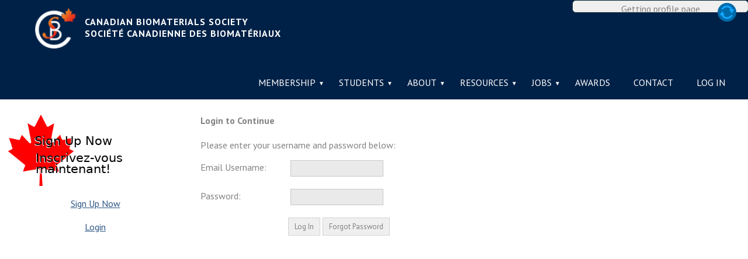

--- FILE ---
content_type: text/html;charset=UTF-8
request_url: https://biomaterials.ca/profile/1668
body_size: 3358
content:
<!DOCTYPE html
	PUBLIC "-//W3C//DTD XHTML 1.0 Strict//EN" "http://www.w3.org/TR/xhtml1/DTD/xhtml1-strict.dtd">
<html xmlns="http://www.w3.org/1999/xhtml" xml:lang="en" lang="en">
	<head>
		<meta http-equiv="Content-Type" content="text/html; charset=utf-8" />
		<meta http-equiv="Content-Script-Type" content="text/javascript"/>
		<meta http-equiv="Content-Style-Type" content="text/css"/>
		<meta http-equiv="Content-Language" content="English"/>
		<meta name="description" content=""/>
		<meta name="google-site-verification" content="Y1Bbsbjm-WDbWQCv9OOxR_pTQNL_j5beXEoyWNVatn8" />
		<meta name="viewport" content="width=device-width,initial-scale=1.0,user-scalable=0,minimum-scale=1.0,maximum-scale=1.0"/>
		<meta name="apple-mobile-web-app-capable" content="yes"/>
		<meta name="apple-mobile-web-app-status-bar-style" content="black"/>
		<link href="/css/index.css?1685623510" type="text/css" rel="stylesheet" />
		<script type="text/javascript" src="/javascript/tools.js"></script>
		<script type="text/javascript" src="/javascript/ajaxNavigation.js"></script>
		<script type='text/javascript' src='/javascript/ckeditor/ckeditor.js'></script>
		<link rel="preconnect" href="https://fonts.googleapis.com">
		<link rel="preconnect" href="https://fonts.gstatic.com" crossorigin>
		<link href="https://fonts.googleapis.com/css2?family=PT+Sans+Narrow:wght@400;700&family=PT+Sans:ital,wght@0,400;0,700;1,400&display=swap" rel="stylesheet">
		<title>Biomaterials.ca - Canadian Biomaterials Society - Société Canadienne des Biomatériaux</title>
	</head>
	<body>
		<div id="wrapper">
			<header id='headerTop'>
				<h1><a href="/#!/" onclick="loadPage('');return false;">
					<div class='logo'></div>
					<span>Canadian Biomaterials Society<br/>
					Société Canadienne des Biomatériaux</span></a></h1>
				<div id="timer"></div>
				<div id="feedBack"></div>
				<div id="refresh"><a href="#" title='Refresh' onclick="refreshAjax();return false;" title="Refresh Page"></a></div>
				<div id="headerTwitterFeed">
					<a class="twitter-timeline" href="https://twitter.com/CanBiomatSoc?ref_src=twsrc%5Etfw"></a> <script async src="https://platform.twitter.com/widgets.js" charset="utf-8"></script>				</div>
				<nav id='main' onclick="toggleClass(this,'menuOpen')">
					
		<ul class='nav'>
<li><a  onclick="loadPage('membership');return false;" href='//membership'>Membership</a><ul><li><a  onclick="loadPage('profile');return false;" href='//profile'>Your Profile</a></li><li><a  onclick="loadPage('membership/join');return false;" href='//membership/join'>Join CBS</a></li><li><a  onclick="loadPage('people/CurrentMembers');return false;" href='//people/CurrentMembers'>Current Members</a></li><li><a  onclick="loadPage('newsletters');return false;" href='//newsletters'>Newsletters</a></li></ul></li><li><a  onclick="loadPage('students');return false;" href='//students'>Students</a><ul><li><a  onclick="loadPage('students/awards');return false;" href='//students/awards'>Student Awards</a></li><li><a  onclick="loadPage('students/chapters');return false;" href='//students/chapters'>Student Chapters</a></li><li><a  onclick="loadPage('mentorship-program');return false;" href='//mentorship-program'>Mentorship Program</a></li></ul></li><li><a  onclick="loadPage('about');return false;" href='//about'>About</a><ul><li><a  onclick="loadPage('directors');return false;" href='//directors'>Board of Directors</a></li><li><a  onclick="loadPage('administration');return false;" href='//administration'>Administration</a></li><li><a  onclick="loadPage('constitution');return false;" href='//constitution'>Constitution</a></li><li><a  onclick="loadPage('background');return false;" href='//background'>Background</a></li></ul></li><li><a  onclick="loadPage('resources');return false;" href='//resources'>Resources</a><ul><li><a  onclick="loadPage('resources/programs');return false;" href='//resources/programs'>Biomed Engineering Programs</a></li><li><a  onclick="loadPage('resources/societies');return false;" href='//resources/societies'>International Societies</a></li><li><a  onclick="loadPage('resources/webinars');return false;" href='//resources/webinars'>Webinars</a></li><li><a  onclick="loadPage('admin_documents');return false;" href='//admin_documents'>Administrators Only</a></li><li><a  onclick="loadPage('resources/AGM');return false;" href='//resources/AGM'>AGM Minutes (members only)</a></li></ul></li><li><a  onclick="loadPage('jobs');return false;" href='//jobs'>Jobs</a><ul><li><a  onclick="loadPage('jobs/new');return false;" href='//jobs/new'>Post a Job</a></li><li><a  onclick="loadPage('jobs/resume');return false;" href='//jobs/resume'>Submit a Resume</a></li><li><a  onclick="loadPage('employers');return false;" href='//employers'>Biomaterials Employers</a></li></ul></li><li><a  onclick="loadPage('awards');return false;" href='//awards'>Awards</a></li><li><a  onclick="loadPage('contact');return false;" href='//contact'>Contact</a></li>
		<li id='buttonLogOut' style='display:none;'><a href='/logout' onclick="location.href='/#!/logout';return false;"><span>Log Out</span></a></li>
		<li id='buttonLogIn' style=''><a href='/profile' onclick="location.href='/#!/profile';return false;"><span>Log In</span></a></li>
	</ul>				</nav>
			</header>
			<div id="slides">
			</div>
			<div id="contentWrapper">
				<div id="content">
					
	<div id='colLeft'>
		<section id='colLeftLoggedOut'>
			<div id='signUpBox'>
				<p class='signUpImage'><a href='/membership/join' onclick="loadPage('membership/join');return false;"><img src='/images/sign-up.png' alt='Sign Up'></a></p>
				<p align='center'>
					<a href='/membership/join' onclick="loadPage('membership/join');return false;">Sign Up Now</a><br/>
					<br/>
					<a href='/profile' onclick="loadPage('profile');return false;">Login</a>
				</p>
			</div>
			
		</section>
		</div>

				<form action='#' id='loginForm10' style='display:inline-block;clear:both;margin-left:22px;'>
					<h4>Login to Continue</h4>
					<p>Please enter your username and password below:</p>
					<p><label for='username'>Email Username:</label> <input type='text' id='username' name='username' value=''/></p>
					<p><label for='password'>Password:</label> <input type='password' id='password' name='password' onKeyPress="if (event.keyCode==13){submitQueryToServer('loginForm10','application.php','content');}"/></p>
					<p class='rightAlignedButtons'>
						<input type='button' onclick="submitQueryToServer('loginForm10','application.php','content');" value='Log In' />
						<input type='button' onclick="loadPage('forgot_password');" value='Forgot Password' />
					</p>
					<input type='hidden' name='doActionOrig' value='profile/1668//'/>
				</form>
				<!-- hideDiv:buttonLogOut--><!-- showDiv:buttonLogIn-->
							</div>
			</div>
			<div id='footerWrapper'>
				<footer>
					<nav id="footerNav">
						<ul>
							<li><a href='/about' onclick="loadPage('about');return false;">About CBS</a></li>
							<li><a href='/background' onclick="loadPage('background');return false;">Background</a></li>
							<li><a href='/directors' onclick="loadPage('directors');return false;">Board of Directors</a></li>
							<li><a href='/administration' onclick="loadPage('administration');return false;">Administration</a></li>
							<li><a href='/constitution' onclick="loadPage('constitution');return false;">Constitution</a></li>
						</ul>
						<ul>
							<li><a href='/meetings' onclick="loadPage('meetings');return false;">Meetings</a></li>
							<li><a href='/meetings/upcoming' onclick="loadPage('meetings/upcoming');return false;">Upcoming Meetings</a></li>
						</ul>
						<ul>
							<li><a href='/membership' onclick="loadPage('membership');return false;">Membership</a></li>
							<li><a href='/membership/join' onclick="loadPage('membership/join');return false;">Join CBS</a></li>
							<li><a href='/membership/resources' onclick="loadPage('resources');return false;">Member Resources</a></li>
							<li><a href='/membership/awards' onclick="loadPage('awards');return false;">Awards</a></li>
							<li><a href='/awards/conference' onclick="loadPage('awards/conference');return false;">Conference Awards</a></li>
							<li><a href='/awards/fellows' onclick="loadPage('awards/fellows');return false;">IUS-BSE Fellows</a></li>
						</ul>
						<ul>
							<li><a href='/resources' onclick="loadPage('resources');return false;">Resources</a></li>
							<li><a href='/resources/programs' onclick="loadPage('resources/programs');return false;">BME Programs in Canada</a></li>
							<li><a href='/resources/societies' onclick="loadPage('resources/societies');return false;">Int. Biomaterial Societies</a></li>
						</ul>
						<ul>
							<li><a href='/jobs' onclick="loadPage('jobs');return false;">Jobs</a></li>
							<li><a href='/jobs/new' onclick="loadPage('jobs/new');return false;">Post a Job</a></li>
							<li><a href='/jobs/resume' onclick="loadPage('jobs/resume');return false;">Submit Resume</a></li>
							<li><a href='/students/awards' onclick="loadPage('students/awards');return false;">Student Awards</a></li>
							<li><a href='/studemts/chapters' onclick="loadPage('students/chapters');return false;">Student Chapters</a></li>
							<li><a href='/contact' onclick="loadPage('contact');return false;">Contact Us</a></li>
						</ul>
					</nav>
					<div id='footerAbout'>
						<hr>
						<p id='copyright'>Copyright &copy;1990 - 2026 Canadian Biomaterials Society / La Société Canadienne des Biomatériaux</p>
						<nav id='footerAbout'>
							<a href='/contact' onclick="loadPage('contact');return false;">Contact us</a>
							<a href='/about-site' onclick="loadPage('about-site');return false;">About This Site</a>
							<a href='/terms-of-service' onclick="loadPage('terms-of-service');return false;">Terms of Service</a>
							<a href='/privacy' onclick="loadPage('privacy');return false;">Privacy Policy</a>
							<a href='/cookies' onclick="loadPage('cookies');return false;">Cookie Settings</a>
							<a href='/accessibility' onclick="loadPage('accessibility');return false;">Accessibility Statement</a>
						</nav>
						<nav id='footerSocial'>
							<a id="facebook" target="_blank" href="https://www.facebook.com/home.php?sk=group_227841973908311"><img src="/images/icons/facebook.png"></a>
							<a id="linkedIn" target="_blank" href="https://www.linkedin.com/groups/Canadian-Biomaterials-Society-Societe-Canadienne-4267244"><img src="/images/icons/linkedin.png"></a>
							<a id="twitter" target="_blank" href="https://www.twitter.com/CanBiomatSoc"><img src="/images/icons/twitter.png"></a>
						</nav>
						<p id='crookedbush'>Web Application by <a href="http://crookedbush.com/" target="_blank">CrookedBush.com Inc.</a></p>
					</div>
				</footer>
			</div>
		</div>
		<div id="dialogueWrapper">
			<div id="dialogue"></div>
		</div>
		<div id="helpPopUpWrapper">
			<img src="/images/icons/delete.gif" style="float:right;cursor:pointer;;margin:1px;" onclick="hideDiv('helpPopUpWrapper')" alt="Close"/>
			<img src="/images/icons/drag.gif" style="float:right;cursor:move;margin:1px;" onmousedown="dragStart(event,'helpPopUpWrapper')" alt="Drag"/>
			<div id="helpPopUp"></div>
		</div>
		<script type="text/javascript">
			refreshAjax();
			var backgroundImages = [["/images/slides/slide-01.jpg","","<h3>Welcome to The Canadian Biomaterials Society / La Société Canadienne des Biomatériaux</h3>"],
["/images/slides/slide-12.jpg","https://www.cbs2023.ca/","<h3>Join Us at our CBS Annual Meeting</h3><p>Click the image for more information!</p>"],
["/images/slides/slide-03.jpg","","<h3>Share Your Research with Other Scientists</h3><p>Upload abstracts, projects, and publications.</p>"],
["/images/slides/slide-05.jpg","jobs","<h3>Post a Job or Find a Job</h3><p>Biomaterials members job board - click to get started!</p>"],
["/images/slides/slide-10.jpg","",""],
["/images/slides/slide-09.jpg","",""],
["/images/slides/slide-02.jpg","membership","<h3>Become a Member Today!</h3><p>There are many benefits that come with membership</p>"],
];crossFadeSpeed = 7000;		</script>
	</body>
</html>


--- FILE ---
content_type: text/html;charset=UTF-8
request_url: https://biomaterials.ca/application.php?doAction=profile&command2=1668
body_size: 654
content:

	<div id='colLeft'>
		<section id='colLeftLoggedOut'>
			<div id='signUpBox'>
				<p class='signUpImage'><a href='/membership/join' onclick="loadPage('membership/join');return false;"><img src='/images/sign-up.png' alt='Sign Up'></a></p>
				<p align='center'>
					<a href='/membership/join' onclick="loadPage('membership/join');return false;">Sign Up Now</a><br/>
					<br/>
					<a href='/profile' onclick="loadPage('profile');return false;">Login</a>
				</p>
			</div>
			
		</section>
		</div>

				<form action='#' id='loginForm685' style='display:inline-block;clear:both;margin-left:22px;'>
					<h4>Login to Continue</h4>
					<p>Please enter your username and password below:</p>
					<p><label for='username'>Email Username:</label> <input type='text' id='username' name='username' value=''/></p>
					<p><label for='password'>Password:</label> <input type='password' id='password' name='password' onKeyPress="if (event.keyCode==13){submitQueryToServer('loginForm685','application.php','content');}"/></p>
					<p class='rightAlignedButtons'>
						<input type='button' onclick="submitQueryToServer('loginForm685','application.php','content');" value='Log In' />
						<input type='button' onclick="loadPage('forgot_password');" value='Forgot Password' />
					</p>
					<input type='hidden' name='doActionOrig' value='profile/1668//'/>
				</form>
				<!-- hideDiv:buttonLogOut--><!-- showDiv:buttonLogIn-->
			

--- FILE ---
content_type: text/css
request_url: https://biomaterials.ca/css/index.css?1685623510
body_size: 38016
content:
:root {
	--canvasColor:#fff;
	--headFootBgColor:#002147;
	--fontDefaultColor:#838383;
	--fontHighlightColor:#2d2d2d;
	--linkColor:#2d5684;
	--headFootTxtColor:#2d5684;
	--headFootLinkColor:#ffffffd1;
	--footHoverColor:#fff;
	--hoverBackground:#5088b6;
	--hoverText:#fff;
}
*{
	box-sizing:border-box;
	font-family:"PT Sans",'Helvetica Neue',Arial,Helvetica,sans-serif
}
body{
	background:#efefef;
	color:var(--fontDefaultColor);
	margin:0 auto;
	padding:0;
	text-align:left;
}
#wrapper{
	position:relative;
	margin:0;
	width:100%;
	min-height:100%;
	overflow:hidden;
	text-align:left;
}
/*---HEADER-----*/
header{
	z-index:100;
	position:relative;
	background:var(--headFootBgColor);
	height:170px;
	width:1366px;
	margin:0 auto;
}
	header a{
		color:white;
		text-decoration:none;
	}
	header #headerTwitterFeed{
		z-index:1001;
		width:50px;
		max-height:50px;
		overflow:hidden;
		position:absolute;
		top:15px;
		right:54px;
		background:url("/images/icons/twitter.png") no-repeat;
	}
		header #headerTwitterFeed iframe{
			margin:64px;
		}
		header #headerTwitterFeed:hover{
			width:auto;
			max-height:500px;
			border:1px outset;
			background:none;
			 transition:all .5s ease-in-out;
			 box-shadow:0 0 3px;
		}
			header #headerTwitterFeed:hover iframe{
				margin:0;
			}
	header #headerButtons{
		background:url('/images/skin-1102/header-buttons.png') no-repeat;
		position:absolute;
		top:0px;
		right:0;
		width:354px;
		height:37px;
	}
		header #headerButtons span{
			display:none;
		}
		header #headerButtons #contact{
			position:absolute;
			top:0;
			left:0;
			display:block;
			width:50px;
			height:40px;
		}
		header #headerButtons #sitemap{
			position:absolute;
			top:0;
			left:62px;
			display:block;
			width:50px;
			height:40px;
		}
		header #headerButtons #bookmark{
			position:absolute;
			top:0;
			left:130px;
			display:block;
			width:40px;
			height:40px;
		}
		header #headerButtons #topSearch{
			display:block;
		}
			header #headerButtons input{
				position:absolute;
				left:230px;
				top:12px;
				width:110px;
				height:18px;
				line-height:15px;
				font-size:8pt;
				border:0;
				background:transparent;
				outline:0;
				padding:3px 1px;
			}
	header h1{
		position:absolute;
		left:45px;
		width:500px;
		font-size:1em;
		font-weight:normal;
	}
		header h1 a div.logo{
			background:url("/images/logo-64.png?") no-repeat;
			background-size:cover;
			width:70px;
			height:70px;
			position:relative;
			float:left;
			margin:2px 15px;
		}
			header h1 a span{
				position:relative;
				top:16px;
				text-transform:uppercase;
				font-weight:bold;
				letter-spacing:1px;
			}
	#feedBack{
		display:none;
		position:absolute;
		top:1px;
		right:0px;
		width:300px;
		height:20px;
		overflow:hidden;
		background:#efefef;
		color:gray;
		border:1px solid #e3e3d3;
		padding:3px;
		text-align:center;
		z-index:1;
		border-radius:5px;
	}
	nav#main {
	`	z-index:10;
		background:transparent;
		padding:5px 19px 5px 8px;
		text-transform:uppercase;
		position:absolute;
		text-align:left;
		bottom:0;
		width:100%;
		height:50px;
		line-height:2em;
	}
		nav#main a{
			color:#fff;
		}
		nav#main ul{
			list-style:none;
			padding-left:0;
			margin-top:0;
			margin-bottom:0;
			float:right;
		}
			nav#main ul li{
				width:auto;
				float:left;
				padding:0 20px;
				white-space:nowrap;
			}
				nav#main ul li:hover a{
					color:var(--hoverBackground);
				}
				nav#main ul li:hover ul{
					display:block;
					position:absolute;
					background:#fff;
					min-width:150px;
					overflow:hidden;
					border:1px solid #d5d5d5;
					box-shadow:0 0 5px 0;
				}
					nav#main ul li:hover ul li{
						float:none;
						line-height:3em;
						padding:0;
					}
						nav#main ul li:hover ul li a{
							color:gray;
							display:inline-block;
							width:100%;
							padding:0 40px 0 30px;
						}
				            nav#main ul li:hover ul li a:hover{
													background:var(--hoverBackground);
					                color:var(--hoverText);
				            }
					nav#main ul li ul{
						display:none;
						background:white;
					}
				/* arrows on multiple levels */
				nav#main ul li > a:after {
					  content:'\25B6';
					  float:right;
					  border:0;
					  font-size:.6em;
					  padding:.25em 0 0 .5em;
					  border:0;
				}
				nav#main ul li:hover > a:after {
					visibility:hidden;
				}
				nav#main ul li > a:only-child:after {
					content:'';
				}
				nav#main ul > li > a:after {
					content:'\25BC';
					position:absolute;
				}
	/*clear the content if a is only child*/
	nav#main ul li > a:only-child:after {content:''; }
nav#subMain{
	display:none;
}
/*---SLIDES-----*/
div#slides{
	z-index:0;
	position:relative;
	width:1366px;
	min-height:420px;
	top:0;
	background:gray;
	background-size:cover;
	transition:all 2s;
	overflow:hidden;
	margin:0 auto;
}
	#wrapper.collapsed div#slides {
	    min-height:0px;
	}
	div#slides div{
		z-index:1;
		position:absolute;
		background-size:cover !important;
		background-repeat:no-repeat !important;
		background-position:center center !important;
		height:100%;
		width:100%;
		display:none;
	}
		div#slides div.clickable{
			cursor:pointer;
		}
		div#slides div aside {
			background:#000;
			background:linear-gradient(0deg, rgba(0,0,0,1) 0%, rgba(0,0,0,0) 100%);
			color:#fff;
			position:absolute;
			bottom:0;
			left:0;
			padding:20px 50px;
			min-height:150px;
			width:100%;
			transition:left 2s;
		}
			div#slides div aside h3{
				margin:0;
				font-size:2.8em;
				text-transform:uppercase;
				letter-spacing:1px;
				font-family:"PT Sans Narrow",'Helvetica Neue',Arial,Helvetica,sans-serif
			}
			div#slides div aside p{
				font-size:1.3em;
				margin:3px 0;
			}
/*---CONTENT----*/
div#contentWrapper {
	width:1366px;
	margin:0 auto;
	background:#fff;
}
#content{
	position:relative;
	left:0px;
	width:100%;
	min-height:700px;
	height:auto;
	overflow:hidden;
	padding:20px;
}
	#content #colCenter  div.imageFrame {
		width:300px;
		height:170px;
		overflow:hidden;
		float:left;
		justify-content:center;
		text-align: center;
		display:grid;
		margin-right:15px;
		border:1px solid gray;
		border-radius:5px;
		margin:10px;
	}
		#content div.imageFrame img.sponsorImage{
			width:150px;
			margin:20px auto;
		}
	#content #colCenter small img.profileImage {
		max-width: 120px;
		border: 3px double gray;
		margin-left: 10px;
	}
	#content ul{
		margin-bottom:50px;
	}
		#content ul li{
			margin:0 0 2px 0;
		}
			#content ul li[draggable='true'] {
				list-style-image:url('/images/icons/drag.gif');
				cursor:move;
			}
	#content #colLeft{
		float:left;
		width:300px;
		min-height:500px;
		text-align:left;
		margin:0;
		padding:5px;
	}
		#content #colLeft article {
		    border:1px solid #d9d9d9;
		    margin-bottom:20px;
		    padding:0px 20px 30px 25px;
		    border-radius:2px;
			overflow:hidden;
		}
			#content #colLeft article div.imageFrame {
				width:100px;
				height:120px;
				overflow:hidden;
				float:left;
				justify-content:center;
				display:grid;
				margin-right:15px;
				border-radius:5px;
				background:#114471;
			}
				#content #colLeft article div.imageFrame img {
					/*min-width:100%;
					max-height:120px;*/
					height:100%;
					width:100%;
					object-fit:cover;
				}
			#content #colLeft article h3{
				font-family:sans-serif;
				border:0;
				font-size:11pt;
				line-height:20px;
				color:gray;
			}
			#content #colLeft article ul{
				padding:0;
			}
	#content #colCenter{
		width:50%;
		width:calc(100% - 600px);
		margin:0;
		padding:0 15px;
		float:left;
		overflow:hidden;
	}
		#content #colCenter section article{
		    border:1px solid #e3e3e3;
		    border-radius:3px;
		    margin:10px 0;
		    padding:10px;
		    min-height:100px;
		    overflow:hidden;
		    background:#f7f7f7;
		}
			#content #colCenter section article h3, #content #colCenter section article h4, #content #colCenter section article h5 {
			    margin:0 0 10px;
				clear:initial;
			}
		#content #colCenter label + input,#colCenter label + textarea,#content #colCenter label + select{
			width:calc(100% - 155px);
			min-width:135px;
			margin-bottom:10px;
		}
			#content #colCenter label + input[type="checkbox"],#content #colCenter label + input[type="radio"] {
			    width:initial !important;
			    text-align:left;
			}
		#content #colCenter.wideCenter{
			width:625px;
			width:calc(100% - 300px);
		}
		#content #colCenter img {
			float:right;
			max-width:100%;
		}
			#content #colCenter img.sponsorImage {
				width: auto;
			    float: right;
			    margin: 20px auto;
			    max-height: 90px;
			    max-width: 200px;
			}
		#content #colCenter div.sponsorImage {
			overflow: hidden;
			width: 150px;
			height: 325px;
			position: absolute;
			right: 30px;
			background: #aeaeae82;
			padding: 5px;
		}
		#content #colCenter h3 a.floatRight {
			margin-left:6px;
		}
	#content #colRight{
		float:right;
		width:300px;
		min-height:500px;
		text-align:left;
		margin:0 ;
		padding:5px;
	}
		#content #colRight ul {
			margin:10px;
			padding:10px;
		}
		#content #colRight div#sidebarAlerts {
			background:#75cfff99;
			padding:10px;
			border-radius:10px;
			margin-bottom:20px;
			border:2px outset #f73137;
			padding-top:2px;
		}
	#content h1{
		clear:both;
		text-transform:capitalize;
	}
	#content h2{
		clear:both;
		color:var(--fontHighlightColor);
	}
		#content h2 a.readMore {
		    font-size:0.4em;
		    margin-left:1em;
		}
	#content h3,#content h4{
		clear:both;
	}
	#content blockquote{
		font-size:7pt;
		margin-left:10px;
		margin-right:20px;
		text-align:justify;
		border-left:3px solid gray;
		padding:0 5px 5px 5px;
		line-height:15px;
		min-height:50px;
		height:auto;
	}
	#content ul, #content ol{
		margin:2px 2px 4px 15px;
	}
	#content ul{
		list-style:disc;
		text-align:left;
	}
		#content ul ul{
			list-style:square;
		}
			#content ul ul ul{
				list-style:circle;
			}
	#content ol li{
		border-bottom:1px dotted #dfdfdf;
		padding-top:5px;
	}
/*---SECTIONS & ARTICLES----*/
article.summary {
    overflow:hidden;
    padding:20px 0;
    margin:10px 0;
	padding:10px;
}
	article.summary:nth-child(2n){
		background:#eaeaea;
		border-radius:3px;
		min-height:250px;
		border-top:1px solid #bfbfbf;
		border-bottom:1px solid #bfbfbf;
	}
	section#indexNews article.summary:last-of-type {
		margin-right:70px;
	}
	section#publications article div.publicationImageWrapper {
	    width:140px;
	    float:left;
	}
	#content article.summary h3 {
    	clear:unset;
		margin-top:0;
	}
	article.summary div.imageFrame {
		height:auto;
		max-width:30%;
		overflow:hidden;
		border:1px solid black;
		float:right;
		margin-left:10px;
	}
		 article.summary div.imageFrame img{
			object-fit:cover;
			width:100%;
			display:block;
			position:relative;
		}
	article#userProfile {
		background:#efefef;
	}
section.hor {
	width:100%;
	height:auto;
	min-height:250px;
	overflow-y:hidden;
	overflow-x:auto;
	white-space:nowrap;
	margin-bottom:20px;
	padding:15px 30px 25px;
}
	section.hor:nth-child(2n) {
			background:#eaeaea;
			border-radius:3px;
			min-height:250px;
			border-top:1px solid #bfbfbf;
			border-bottom:1px solid #bfbfbf;
	}
	section.hor h2{
		font-size:2em;
		text-transform:uppercase;
		margin:8px 0;
		width:100%;
	}
	section.hor article{
		min-height:240px;
		display:inline-block;
		white-space:initial;
		vertical-align:top;
	}
		section.hor article.summary {
			width:250px;
			background:transparent;
			border:none;
		}
			section.hor article.summary div.imageFrame {
				height:120px;
				max-width:100%;
				float:none;
				overflow:hidden;
				border:1px solid black;
				position:relative;
			}
				section.hor article.summary div.imageFrame img{
					object-fit:cover;
					width:100%;
					display:block;
					top:0;
					bottom:0;
					position:absolute;
					margin:auto;
				}
					section.hor article.summary div.imageFrame img.news.profile {
						top:0;
						bottom:0;
						position:absolute;
						margin:auto;
					}
					section.hor article.summary div.imageFrame img.abstract {
						height:100%;
					}
		section.hor article.list{
			width:33%;
		}
		section.hor article h3 {
			font-size:1em;
			margin:5px 0;
			height:90px;
			overflow:hidden;
			color:#3c3c3c;
			font-weight:bold;
		}
			section.hor article.list h3 {
	    		height:auto;
			}
			section.hor article.list ul {
				font-size:.8em;
				padding:0;
			}
				section.hor article.list ul a.readMore{
					font-size:1em;
	 			}
			section.hor#indexNews article.summary h3 {
			    height:auto;
			}
			section.hor article.summary h3 a {
				display:none;
			}
	section.hor article time{
		font-size:.6em;
		text-transform:uppercase;
		display:block;
		margin:3px 0;
		color:#808080;
	}
	section.hor article span.author{
		display:none;
	}
	section.hor article div.excerpt{
		position:relative;
		display:block;
		max-height:55px;
		overflow:hidden;
		font-size:.8em;
	}
		.excerpt::after {
		    content:"...";
		    position:absolute;
		    right:0px;
		    bottom:3px;
		    background:#fff;
		    display:inline-block;
		    width:20px;
		    padding-right:10px;
		}
			section.hor:nth-child(2n) .excerpt::after {
				background:#eaeaea;
			}
	section.hor section.ver {
	    display:block;
	    float:right;
		min-width:350px;
	    max-width:400px;
		top:30px;
		right:0;
		position:absolute;
	    padding:0 0 0 20px;
		background:white;
		height:400px;
		border-left:1px solid gray;
	}
	section.hor section.ver article{
		display:block;
		margin-top:30px;
		min-height:50px;
	}
		section.hor section.ver article .title a{
			font-weight:bold;
			text-decoration:none;
		}
	section.hor section.ver::before{
		content:"";
		position:absolute;
		top:-5%;
		left:-22px;
		height:110%;
		width:22px;
		background:url("/images/shadow-more-to-right.png") no-repeat;
	}
	section.hor section.ver article .calendarBox {
		position:relative;
	    background:var(--headFootBgColor);
	    width:50px;
	    height:50px;
	    text-align:center;
	    color:#fff;
	    float:left;
	    margin-right:20px;
	}
		section.hor section.ver article .calendarBox .day{
			position:absolute;
			font-size:1.4em;
			left:13px;
			top:2px;
		}
		section.hor section.ver article .calendarBox .mon{
			position:absolute;
		    font-size:.81em;
		    left:14px;
		    top:25px;
		    text-transform:uppercase;
		}
	section#colRightHighlight {
	    border:1px solid #e3e3e3;
	    padding:0 20px;
	    border-radius:3px;
	}
/*---FOOTER-----*/
div#footerWrapper{
	background:var(--headFootBgColor);
	height:auto;
	font-size:.7em;
	overflow:hidden;
	width:1366px;
	margin:0 auto;
	padding:0px 30px;
}
	div#footerWrapper a{
		color:var(--headFootLinkColor);
		text-decoration:none;
	}
	div#footerWrapper a:hover{
		color:var(--footHoverColor);
	}
	div#footerWrapper footer{
		position:relative;
		margin:0 auto;
		width:100%;
	}
	div#footerWrapper footer nav#footerNav{
		padding:8px;
		height:130px;
		clear:both;
	}
		div#footerWrapper footer nav#footerNav ul{
			display:block;
			width:20%;
			float:left;
			text-align:left;
			list-style-type:none;
			list-style-position:inside;
			padding:0;
		}
			div#footerWrapper footer nav#footerNav ul li{
				line-height:1em;
				margin-left:12px;
				margin-top:20px;
			}
				div#footerWrapper footer nav#footerNav ul li:first-child a{
					font-weight:bold;
					color:white;
					text-transform:uppercase;
				}
	div#footerWrapper footer nav#footerAbout {
		display:block;
		font-size:1em;
		float:left;
	}
		div#footerWrapper footer nav#footerAbout a{
			display:inline-block;
			padding-right:20px;
		}
	div#footerWrapper footer nav#footerSocial{
		float:right;
	}
/*---MISC ITEMS----*/
a{
	outline:0;
	color:var(--linkColor);
}
	a.readMore{
		display:inline-block;
		background:#efefef;
		color:gray;
		border:1px solid #888888;
		text-decoration:none;
		padding:0px 5px 2px 5px;
		font-size:.7em;
		line-height:1em;
		text-transform:lowercase;
		font-weight:normal;
		border-radius:2px;
	}
		a.readMore:hover{
			background:var(--hoverBackground);
			color:var(--hoverText);
		}
code {
	  background:#f5f5bb;
	  font-family:monospace;
	  padding:3px;
	  white-space:unset;
	  margin:10px;
	  display:block;
}
hr{
	display:block;
	height:1px;
	border:0;
	border-top:1px solid #ccc;
	margin:1em 0;
	padding:0;
	clear:both;
}
small{
	font-size:smaller;
}
.disabledEmail{
	color:gray !important;
	text-decoration:line-through !important;
}
table{
	border-collapse:collapse;
	font-size:8pt;
}
	table tr:nth-child(even){background:#CCC}
	table tr:nth-child(odd){background:#FFF}
		table tr td{
			height:25px;
			vertical-align:top;
		}
label{
	display:inline-block;
	width:150px;
	font-size:1em;
	vertical-align:top;
	line-height:1.5em;
	white-space:nowrap;
}
	label.wideLabel{
		margin-left:50px;
		text-indent:-50px;
		width:350px;
		font-size:inherit;
	}
	/* move button array over too */
	.rightAlignedButtons input[type="button"]:first-child {
    	margin-left:150px;
	}
#content a img{
	border:0;
}
div#zoomImageWrapper {
	  height:100%;
	  width:100%;
}
	  div#zoomImageWrapper img#zoomImageId {
	      max-width:90%;
	      max-height:100%;
	  }

#timer{
	display:none;
	width:16px;
	height:16px;
	position:absolute;
	top:0px;
	right:10px;
	z-index:3;
}
#refresh{
	position:fixed;
	right:20px;
	top:5px;
	z-index:3;
}
#refresh a {
	border:0 !important;
	width:32px;
	height:32px;
	display:block;
	background:url("/images/reload.png");
	background-size:cover;
}
	#refresh.loading{
		animation:rotation 2s infinite linear;
	}
		@keyframes rotation {
			from {
				transform:rotate(0deg);
			}
			to {
				transform:rotate(359deg);
			}
		}
	#refresh img{
		border:0 !important;
	}
form{
	display:inline;
}


/* dragable table rows */
.draggable td:hover{
	cursor:move !important;
}
tr.active td {
	background:silver !important;
	color:black !important;
}
table tr.target td{
	border-top:1px dashed red !important;
}

#messageBoard{
}
#messageBoard textarea{
	width:80%;
	height:150px;
}
#messagesEditor{
	float:left;
	width:580px;
}
#messagesList{
	float:left;
	width:150px;
	min-height:500px;
	margin-right:4px;
}
#messagesQueue{
	float:left;
	width:155px;
	min-height:500px;
	font-size:7pt;
	margin-left:5px;
}
#messagesQueue span,#messagesQueue select{
	font-size:7pt;
	width:100px;
}
#messagesQueue input{
	font-size:7pt;
}
.formRows{
	display:inline-block;
	height:30px;
	overflow:hidden;
	white-space:nowrap;
}
div#peopleResultsWrapper {
	width:100%;
}
	div#peopleResultsWrapper div.peopleRow {
		width:100%;
		white-space:nowrap;
		overflow:hidden;
		cursor:pointer;
	}
		div#peopleResultsWrapper div.peopleRow:nth-child(odd) {
			background-color:#e2e2e2;
		}
		div#peopleResultsWrapper div.peopleRow:hover{
			background:#fff;
			text-decoration:underline;
			color:blue;
		}
	div.peopleColumn {
		width:33%;
		height:24px;
		float:left;
		overflow:hidden;
	}
		div.peopleColumn:first-child{
			clear:left;
		}
#editPeopleBox{
	float:right;
	/*position:relative;
	//right:40px;
	top:220px;*/
	width:320px;
	min-height:450px;
	overflow:auto;
}
#peopleTable{
	width:420px;
	overflow:hidden;
}
#rolesResults{
	float:right;
	top:225px;
	width:500px;
	float:right;
	top:10px;
}
div#breadcrumbs{
	display:block;
	border-bottom:1px dotted black;
	font-size:1em;
	font-style:italic;
	margin-bottom:20px;
	padding-bottom:10px;
}
	div#breadcrumbs a {
		text-decoration:none;
		color:blue;
	}
.warn{
	font-weight:bold;
	color:red;
}
.grayBox{
	background:#efefef;
	border:1px dashed gray;
	padding:10px;
}
div.grayed, div.grayed a, div.grayed a:visited, table tr.grayed{
	  color:rgba(128, 128, 128, 0.5);
}
.tableLikeColumn{
	display:inline-block;
	width:150px;
}
#scheduleHoverDiv{
	display:none;
	position:absolute;
	right:200px;
	z-index:120;
	background:white;
	border:outset 2px gray;
	margin:10px;
	padding:10px;
	min-height:250px;
}
.selected{
	background:#b5b5b5;
	padding:2px 6px;
	text-decoration:none;
	color:white;
	border-radius:2px;
	display:inline-block;
	vertical-align:text-top;
}
.sentEmail{
	background:#99FF99; /* light green */
}
#content article.tiles{
  width:100px;
  height:100px;
  float:left;
  overflow:hidden;
  text-align:center;
  font-size:8pt;
  position:relative;
  border:1px solid;
  margin:3px;
  border-radius:1px;
}
	#content article.tiles div.links{
	  position:absolute;
	  bottom:0;
	  background:#ffffff69;
	  display:block;
	  width:100%;
	}
		#content article.tiles div.imageFrame {
		  position:relative;
		  top:0;
		}
.tileThirds {
	  width:calc(33.3% - 10px);
	  float:left;
	  margin:5px;
	  border:1px outset;
	  padding:2px;
	  overflow:hidden;
}
	.tileThirds h4{
		margin:0;
	}
#beta{
	display:none;
	position:absolute;
	top:70px;
	left:10px;
	font-weight:bolder;
	color:#B50018;
	font-size:14px;
	letter-spacing:2px;
}
#helpPopUpWrapper{
	position:absolute !important;
	top:200px;
	left:40px;
	background-color:white;
	width:300px;
	height:400px;
	z-index:100;
	border:3px outset gray;
	display:none;
	margin:5px;
	padding:10px;
	overflow:auto;
	text-align:left;
	font-size:8pt;
}
#helpPopUpWrapper iframe{
	width:275px !important;
	overflow:hidden !important;
}
#helpPopUp h1{
	color:black;
	font-size:11pt;
}
#helpPopUp h2{
	color:red;
	font-size:10pt;
}
#helpPopUp h3{
	color:gray;
	font-size:9pt;
}
#comments{
	width:700px;
	height:100px;
	font-size:8pt;
	font-family:sans-serif;
	font-weight:normal;
}
#content .icon{
	padding:1px;
	margin:1px;
}
#content .icon img{
	width:13px;
	height:13px;
}
.inlineDiv{
	position:absolute;
	width:740px !important;
	height:30px;
	display:inline-block;
}
#userOnlineNow a{
	text-decoration:none;
	font-size:7pt;
	position:absolute;
	top:0px;
	right:10px;
	font-style:italic;
}
.floatRight{
	float:right;
}
.floatLeft{
	float:left;
}
.imageWidth32{
	width:32px;
	height:auto;
	padding:5px;
	margin-bottom:20px;
}
#content #contactForm textarea{
	width:100%;
	height:300px;
}
textarea.wideEditor{
	width:100%;
	min-height:200px;
}

#contactCard {
	position:relative;
	background:#eaeaea;
	border-radius:5px;
	padding:5px 10px;
	margin:75px 0 35px 0;
	border:4px double #c6c6c6;
	box-shadow:1px 2px 10px #cecece;
}
	#contactCard::before{
		content:"Contact Card";
		position:absolute;
		top:-34px;
		right:10px;
		width:90px;
		padding:2px 5px;
		background:#c6c6c6;
		border:inherit;
		border-radius:10px 10px 0 0;
	}
	#contactCard .imageFrame {
		height:100px;
		width:100px;
		float:right;
		overflow:hidden;
		border-radius:50%;
		border:4px double gray;
		box-sizing:content-box;
	}
	#contactCard h3, #contactCard h4 {
		margin:0;
	}
	#contactCard ul li{
		overflow:hidden;
	}
.profileImage{
	/*width:100px;
	height:auto;*/
	width:100%;
	height:100%;
	object-fit:cover;
	object-position:top;
}
	.tabPane .profileImage{
		position:absolute;
		right:0;
	}
.publicationImageWrapper {
    max-width:50%;
    float:right;
}
.projectImageWrapper{
	/*for captions*/
	float:right;
	font-size:7pt;
	color:gray;
	overflow:hidden;
	display:inline;
	text-align:right;
	line-height:10px;
	width:202px;
	margin:2px;
	padding:1px;
}
.projectImage{
	padding:2px;
	border:1px solid red;
	margin:1px;
	width:200px;
	height:auto;
}
.projectImageThumb{
	padding:2px;
	margin:1px;
	width:100px;
	height:auto;
}
#projectForm input{
	width:100%;
}
#projectForm textarea{
	width:100%;
	height:250px;
}
#loginForm{
	display:block;
	padding:10px;
	margin:10px;
}
.tinyText{
	font-size:7pt !important;
}
#alertBanner {
    position:absolute;
    background:#777;
    text-align:center;
    line-height:2em;
    padding:3px 10px;
    width:100%;
    left:0;
    top:0;
    color:#fff8f8;
    font-weight:bold;
}
	#alertBanner a.anchorButton {
		text-decoration:none;
	    background:blue;
	    border:none;
	    color:white;
	    font-weight:bold;
	    padding:0 15px;
	    border-radius:4px;
	    line-height:2em;
	    margin:0 10px;
	}
		#alertBanner a.anchorButton:hover {
		    background:var(--hoverBackground);
		    color:var(--hoverText);
		}
.buttonMenu a{
	background:#0b5dae;
	border-radius:3px;
	color:white !important;
	text-decoration:none;
	font-size:.8em;
	padding:1px 4px;
	line-height:1.5em;
	white-space:nowrap;
	margin:0 1px;
}
	.buttonMenu a:hover{
		background:blue;
	}
	.buttonMenu a.selected{
		background:blue;
	}
	.buttonMenu span.icon16::before{
		color:white;
		position:relative;
		top:2px;
		right:-5px;
	}
div#peopleResultsWrapper {
	width:100%;
}
	div#peopleResultsWrapper div.peopleRow {
		width:100%;
		white-space:nowrap;
		overflow:hidden;
		cursor:pointer;
	}
		div#peopleResultsWrapper div.peopleRow:nth-child(odd) {
			background-color:#e2e2e2;
		}
		div#peopleResultsWrapper div.peopleRow:hover{
			background:#fff;
			text-decoration:underline;
			color:blue;
		}
#peopleEdit div.imageFrame {
	overflow:hidden;
	width:120px;
	height:120px;
	position:absolute;
	top:15px;
	right:50px;
	border-radius:50%;
	border:4px double gray;
	box-sizing:content-box;
}
	#peopleEdit div.imageFrame img{
		object-fit:cover;
		object-position:top;
		width:100%;
		height:100%;
	}
.tabMenu{
	color:white;
	position:relative;
	border-bottom:0px solid gray;
	min-height:2em;
}
	.tabMenu a{
		background:#E5FAFF;
		position:relative;
		top:0;
		height:2em;
		line-height:1.3em;
		display:inline-block;
		border:1px solid gray;
		border-bottom:1px solid gray;
		padding:3px 7px;
		margin:5px 1px;
		border-radius:3px 3px 0 0;
		text-decoration:none;
		min-width:30px;
		vertical-align:initial;
	}
		.tabMenu a::before{
			content:"";
			display:inline-block;
			border-bottom:1px solid gray;
			width:7px;
			position:absolute;
			bottom:-1px;
			left:-7px;
		}
		.tabMenu a::after{
			content:"";
			display:inline-block;
			border-bottom:1px solid gray;
			width:7px;
			position:absolute;
			bottom:-1px;
			right:-7px;
		}
		.tabMenu a:hover{
			background:#efefef;
		}
		.tabMenu a.selected{
			top:0px;
			border-bottom:0;
			background:white;
			height:2em;
			color:black;
		}
			.tabMenu a.selected::after,.tabMenu a.selected::before{
				border:0;
			}
	p.tabMenu::before {
			content:"";
			border-bottom:1px solid gray;
			position:absolute;
			width:100%;
			display:block;
			height:5px;
			bottom:5px;
	}
.tileMenu input[type="button"] {
	float:left;
	height:80px;
	line-height:1em;
	width:45%;
	background:#efefef;
	margin:3px;
	margin-left:initial;
	text-align:center;
	cursor:pointer;
}
	.tileMenu input[type="button"]:hover{
		background:var(--hoverBackground);
		color:var(--hoverText);
	}
.anchorButton,.formButton,.bigButton,.smallButton,.tinyButton,input[type="button"]{
	border:1px solid #d5d3d3;
	background:#efefef;
	color:gray;
	display:inline-block;
	font-size:.8em;
	padding:2px 10px;
	font-weight:normal;
	text-decoration:none;
}
	.anchorButton:hover,.formButton:hover,.bigButton:hover,.smallButton:hover,.tinyButton:hover,input[type="button"]:hover {
		background:var(--hoverBackground);
		color:var(--hoverText);
	}
	input[type="button"]:disabled{
		background:#efefef;
		color:gray;
	}

.bigButton{
	height:73px !important;
	width:auto !important;
	font-size:40px !important;
	line-height:40px !important;
	margin:5px !important;
}
.smallButton{
	height:22px;
	line-height:16px;
	width:auto;
	color:#ffffff;
	font-size:9px;
}
.tinyButton{
	font-size:.5em !important;
}
	.tinyButton:hover {
	}
.fileTile{
	border:1px dotted gray;
	float:left;
	margin:3px;
	padding:5px;
	width:100px;
	text-align:center;
	overflow:hidden;
	position:relative;
}
	.fileTile a.delete{
		display:none;
		position:absolute;
		right:5px;
		top:5px;
	}
		.fileTile a.delete img{
			max-width:16px;
			max-height:16px;
		}
	.fileTile:hover a.delete{
		display:inline-block;
	}
	.fileTile img{
		max-width:48px;
		max-height:48px;
		border:0;
	}
	.fileTile span{
		display:none;
	}
		.fileTile:hover span {
			position:fixed;
			top:120px;
			right:75px;
			height:50px;
			padding:10px;
			display:block;
			width:400px;
			background:#ff000061;
			border-radius:10px;
			color:black;
			z-index:1;
		}
.centerColumnHalfWidth{
	width:50%;
	overflow:hidden;
}
	.centerColumnHalfWidth p{
		text-indent:-30px;
		padding-left:30px;
	}
.twoColumns{
	column-count:2;
	column-gap:20px;
}
	.twoColumns p{
		text-indent:50px;
		text-align:justify;
	}
		.twoColumns div.small p{
			text-indent:0 !important;
			font-size:.8em !important;
		}
	.twoColumns figure{
		display:inline-block;
		float:right;
		max-width:100%;
		text-align:center;
		font-style:italic;
		border:thin silver solid;
		margin:0.5em;
		padding:0.5em;
		break-inside:avoid;
	}
		.twoColumns figcaption p {
				text-align:center;
				font-size:.8em;
				text-indent:0;
				margin:0;
				padding:0;
		}
				.twoColumns figure img {
						max-width:100%;
				}
.noBreak{
	break-inside:avoid-column;
}
input,textarea,select{
	color:gray;
	padding:0 4px;
	margin-bottom:5px;
	line-height:2em;
	border:1px solid #c8c8c8;
	background:#eaeaea;
	width:100%;
}
	input[type='radio'],input[type='checkbox'],input[type='submit'],input[type='button']{
		width:initial;
	}
	fieldset + input[type="submit"] {
	    margin-left:0;
	}
label + input, label + select{
	width:calc(100% - 175px);
}
select{
    height:2.1em;
}
#dialogueWrapper {
	display:none;
	width:100%;
	background:rgba(0, 0, 0, 0.7);
	height:100%;
	overflow:hidden;
	position:fixed;
	top:0;
	z-index:100;
	text-align:center;
	margin:0 auto;
	 transition:all 1.3s ease-in-out;

}
	#dialogueWrapper #dialogue{
		visibility:visible;
		display:block;
		min-height:200px;
		width:450px;
		background:rgb(245,246,246); /* Old browsers */
		background:linear-gradient(to bottom,  rgba(245,246,246,1) 0%,rgba(219,220,226,1) 21%,rgba(184,186,198,1) 49%,rgba(221,223,227,1) 80%,rgba(245,246,246,1) 100%); /* W3C */
		z-index:10000;
		border:2px outset;
		border-radius:10px;
		position:relative;
		margin:0px auto;
		margin-top:160px;
		box-shadow:rgba(0, 0, 0, 0.760784) 0px 0px 20px;
		text-align:left;
		padding:20px 20px 50px 20px;
		line-height:16px;
	}
	#dialogueWrapper h2 {
		font-size:16px;
		margin-bottom:2px;
	}
	#dialogueWrapper input[type="button"] {
		position:absolute;
		bottom:12px;
		right:12px;
		width:111px;
	}
		#dialogueWrapper input[type="button"]:nth-child(even){
			right:130px;
		}
	#dialogueWrapper img {
		float:left;
		margin:5px 20px 20px 0;
	}
p.note{
	font-style:italic;
	color:gray;
}
.divHoverDropdown{
	position:absolute;
	display:inline-block;
	height:18px;
	width:265px;
	overflow:hidden;
	background-color:#efefef;
	text-align:left;
	border:2px outset #A4A4A4;
	padding:0px 5px 1px 2px;
	margin:0 2px;
	color:buttontext;
	border-radius:2px;
	white-space:nowrap;
}
	.divHoverDropdown::after {
		position:absolute;
		content:"▼";
		font-size:7pt;
		right:8px;
		top:-1px;
	}
	.divHoverDropdown:hover {
		height:auto !important;
		max-height:400px;
		overflow-y:scroll;
		position:absolute;
		box-shadow:0 0 5px black;
		background:white;
		width:auto !important;
	}
div.abstractsItem {
	margin-bottom:10px;
	border-top:outset;
	padding-top:5px;
	min-height:50px;
}
div.abstractsAuthors {
	margin-left:20px;
	font-size:.9em !important;
}
	div.abstractsAuthors i{
		font-size:.9em !important;
	}
form#abstractTopicsFilter {
	white-space:nowrap;
	width:93px;
	overflow:hidden;
	border-right:2px solid gray;
	display:block;
	padding-right:2px;
	background:white;
	float:left;
}
	form#abstractTopicsFilter:hover{
		width:auto;
		margin-right:10px;
	}
div#abstractReaderWrapper{
	margin-left:100px;
}
.cke_notifications_area{
}
.cke_notification {
	  background:rgba(255, 120, 107, 0.85);
	  padding:5px 10px;
	  margin:0 auto;
	  border-radius:5px;
	  box-shadow:0 0 5px;
	  text-align:left;
	  font-weight:bold;
	  width:90%;
	  position:relative;
}
	  a.cke_notification_close {
	      position:absolute;
	      top:5px;
	      right:5px;
	      text-decoration:none;
	      color:white;
	  }
#metaInfo{
	overflow:hidden;
}
	#metaInfo #page-title,#metaInfo #page-description,#metaInfo #page-keywords{
		width:calc(100% - 110px) !important
	}
	#metaInfo label{
	}
#pdfWrapper h5 {
    text-align:center;
}
/***************PORTABLE*********************/
/* smaller desktop */
@media all and (max-width:1280px){
	header,div#slides,div#contentWrapper,div#footerWrapper{
		width:100%;
	}
  /*#buttonLogOut,#buttonLogIn{ display:none !important; }*/

	#content{
		padding:5px 10px 5px 5px;
	}
	#content ul, #content ol {
		margin:initial;
		padding-left:25px;
	}
	#content #colLeft{
		width:25%;
	}
		#content #colLeft article div.imageFrame {
			float:unset;
			margin:15px auto;
		}
		#content #colLeft label {
		    width:100%;
		}
			#content #colLeft label + input, #content label + select {
				width:100%;
			}
	#content #colCenter{
		width:50%;
	}
		#content #colCenter.wideCenter{
			width:75%;
		}
	#content #colRight{
		width:25%;
	}
	#contactCard .imageFrame{
		float:unset;
		margin:10px auto;
	}
	.twoColumns {
    	column-count:1;
	}
		.twoColumns p {
		    text-indent:0px;
		    text-align:left;
		}
	p.tabMenu {
	  height:auto;
	}
		p.tabMenu .tab{
		  margin:3px;
		  border-radius:3px;
		}
			p.tabMenu .tab.selected{
			  border:1px solid;
			  margin:initial;
			  padding:3px 7px;
			  vertical-align:initial;
			}
		p.tabMenu:before, .tabMenu .tab:before,.tabMenu .tab:after{
		  display:none;
		}
}
/* tablet */
@media all and (max-width:780px){
	header,div#slides,div#contentWrapper,div#footerWrapper{
		width:100%;
	}
	header{
		height:75px;
	}
	header h1{
		left:0;
	}
	header h1 a div.logo{
		width:50px;
		height:50px;
	}
	#headerTwitterFeed{ display:none; }
	nav#main{
		overflow:hidden;
		width:0;
		height:0;
	}
	nav#main ul.nav {
		position:fixed;
		display:block;
		height:100%;
		top:0px;
		left:calc(100% - 5px);
		width:350px;
		transition:left .5s linear;
		background:var(--headFootBgColor);
		line-height:2em;
		padding-top:90px;
	}
		nav#main ul.nav::after{
			content:"Menu";
			position:absolute;
			left:-45px;
			top:140px;
			line-height:1.5em;
			transform:rotate(270deg);
			background:var(--headFootBgColor);
			padding:5px 10px;
			border-radius:5px 5px 0 0;
		}
		nav#main.menuOpen ul.nav {
			max-width:95%;
			left:calc(100% - 150px);
		}
			nav#main.menuOpen ul.nav::before{
				position:absolute;
				content:"";
				width:100%;
				height:100%;
				display:block;
				right:350px;
				z-index:-1;
			}
			nav#main ul.nav li{
				float:unset;
			}
				nav#main ul li a::after{
					content:"";
				}
			nav#main ul li ul{
				display:none;
			}
		/* reset hovers */
		nav#main ul li:hover ul, nav#main ul li a:hover ul {
			position:inherit;
			margin-top:inherit;
			box-shadow:none;
			width:inherit;
			background:transparent;
			border:none;
		}
		nav#main ul li:hover ul li {
			line-height:2em;
		}
		nav#main ul li:hover ul li a{
			padding-left:20px;
		}
		nav#main ul li:hover > a:after {
			visibility:inherit;
		}
			nav#main ul.nav li:hover ul{
				display:none;
			}
	nav#subMain {
	  text-align:center;
	  display:block;
	}
	  nav#subMain a {
	    display:inline-block;
	    text-decoration:none;
	    border:1px solid gray;
	    border-radius:3px;
	    margin:4px;
	    padding:10px;
	    line-height:1em;
	  }
	div#slides{
		min-height:300px;
	}
		div#slides div aside h3{
			font-size:2em;
		}
		div#slides div aside p{
			font-size:1em;
		}
	nav#main ul#logInOut{
		display:none;
	}
	#content #colLeft{
		width:35%;
		min-height:auto;
	}
		#content #colLeftLoggedOut {
		  background:#fff;
		  position:relative;
		  width:100%;
		  padding:0 10px;
		  height:350px;
		}
			#content #colLeftLoggedOut input{
			  width:100%;
			}
			/*#content #colLeftLoggedOut .signUpImage{
				display:none;
			}*/
		#content #colLeft article{
			padding:0px 5px 5px 5px;
		}
	#content #colCenter{
		width:65%;
		margin-bottom:20px;
	}
		#content #colCenter input[type="text"],
		#content #colCenter input[type="email"],
		#content #colCenter input[type="password"],
		#content #colCenter input[type="date"],
		#content #content #colCenter input[type="number"],
		#content #colCenter select,
		#content #colCenter label + select,
		#content #colCenter label + textarea{
			width:100%;
		}
		#content #colCenter.wideCenter{
			width:65%;
		}
	#content #colRight{
		width:100%;
		text-align:center;
		padding:0 50px;
		margin-bottom:30px;
	}
		#content #colRight section#contactCard{
			margin-top:30px;
		}
		#content #colRight section#contactCard ul{
			display:grid;
			justify-content:center;
		}
	.profileImage.floatRight {
	    left:calc(50% - 90px);
	    position:relative;
	    margin:25px 0 25px 0;
	    float:initial;
	}
	section.hor article{
		display:block;
		width:100%;
	}
	section.hor article.summary{ width:100%; }
	section.hor article.list{
		width:100%;
	}
	section.hor section.ver{
		float:unset;
		width:100%;
		top:0;
		position:relative;
		border:none;
	}
		section.hor section.ver::before {
			content: "";
			position: absolute;
			top: -5%;
			left: -22px;
			height: 110%;
			width: 22px;
			background: url("/images/shadow-more-to-right.png") no-repeat;
		}
	section.hor section.ver::before {
    	content:unset;
	}
}
/* phone */
@media all and (max-width:512px){
	header,div#slides,div#contentWrapper,div#footerWrapper{
		width:100%;
	}
	header h1{ left:0; margin:0; }
	header h1 a div.logo{ margin:6px; width:60px; height:60px;}
	div#slides{ display:none;}
	#content #colLeftLoggedOut{
		display:none;
	}
	#content #colLeft{
		width:100%;
		float:none;
		min-height:unset;
	}
		#content #colLeft article#userProfile{
    		max-height:70px;
		}
			#content #colLeft article#userProfile .imageFrame{
				display:none;
			}
		#content #colCenter.wideCenter {
		    width:100%;
		}
	#randomProject,#recentLogins,#pastPolls{
		display:none;
	}
	#content #colCenter,#content #colRight{
		width:100%;
	}
	div.peopleColumn {
		width:50%;
	}
		div.peopleColumn:nth-child(3){
			display:none;
		}
	div#footerWrapper footer nav#footerNav ul{
		width:50%;
	}
	div#footerWrapper footer nav#footerNav ul li {
	    line-height:2em;
	    text-indent:initial;
	    margin-left:0;
	}
	.twoColumns {
    	column-count:1;
	}
		.twoColumns p {
		    text-indent:0px;
		    text-align:left;
		}
	#crookedbush{
		display:none;
	}
	#footerSocial{
		display:none;
	}
}


--- FILE ---
content_type: application/javascript
request_url: https://biomaterials.ca/javascript/ajaxNavigation.js
body_size: 40706
content:
// /javascript/ajaxNavigation.js
var xmlHttp;
var responseDivHolder;
var responseTextHolder;
var baseFolder = ""; // trailing slash
var dontDestroyRemember;
var current_hash = window.location.hash;
var siteName = "Biomaterials";
var hashCheck = "";
var newHTMLHolder = "";
var isDirty = 0;
var isDirtyContinue = 0;
var hideLoader = 0;
var newPopUpPos = 0;
var changeBackgroundOnClick = false;
var randomizeBackground = false;
var unsavedChanges = false;
//------
window.addEventListener('load', function(){
	console.log('Javascript Loaded');
	window.addEventListener('scroll',stickyDiv, false);
	//setInterval(pollServer,30000);
	initiateTouchEvents();
	//if(changeBackgroundOnClick) preloadSlides(backgroundImages);
	splashImagesToDOM();
	//cssBasedSlides();
})
//------
function initiateTouchEvents(){
  var el = document.getElementsByTagName("body")[0];
  el.addEventListener("touchstart", handleStart, false);
  console.log("Touch Event Initialized.");
}
function handleStart(evt){
}
//------
function toggleMaximize(theWindow,preferredState,removeState){
	// change class of div but leave other classes that are set
	var classNames = returnReference(theWindow).className;
	if(classNames.indexOf(removeState) > -1) toggleClass(theWindow,'collapsed');
	else if(classNames.indexOf(preferredState) > -1) return; // already set
	else{
		toggleClass(theWindow,'collapsed');
	}
}
//------
function stickyDiv(){
	var offset = window.pageYOffset ? window.pageYOffset : document.documentElement.scrollTop;	// determine the distance scrolled down the page
	var headerHeight = 430;
	var stickyPart = returnReference('headerTop');
	if(stickyPart){
		stickyPart.className = (offset > headerHeight ? 'lockScroll' : '');	// set the appropriate class on the navigation
	}
}
//------
function preloadSlides(images){
	for (index = 0; index < images.length; ++index) {
	    console.log(images[index]);
		var heavyImage = new Image();
		heavyImage.src = images[index];
	}
}
function checkDownloadedHandler() {
    count--;
    if (count === 0) splashImagesToDOM();
}
//------
function turnOnButtonCurrentPage(theLink){
	var buttonList = returnReference('main').getElementsByTagName('li');
	var parentObj;
	for(var i = 0; i<buttonList.length; ++i) {
		if(buttonList[i].hasChildNodes()){
			var anchorHref = buttonList[i].children[0].href;
			anchorHref = anchorHref.replace("https://","");
			anchorHref = anchorHref.replace("http://","");
			anchorHref = anchorHref.replace(window.location.hostname + "/","");
			if(anchorHref == theLink) {
				toggleClass(buttonList[i],"buttonSelected");
				parentObj = buttonList[i].parentNode;
			}
			else{
				if(buttonList[i].className.indexOf("buttonSelected") !== -1){
					toggleClass(buttonList[i],"buttonSelected");
				}
			}
		}
	}
	// now set parents of anchorHref to the same class:
	if (parentObj && parentObj.parentNode){
		if(parentObj.parentNode.nodeName == "li"){
			toggleClass(parentObj.parentNode,"buttonSelected");
		}
	}
}
//------
function check_hash() {
	if ( window.location.hash != current_hash ) {
		current_hash = window.location.hash;
		refreshAjax();
	}
}
hashCheck = setInterval( "check_hash()", 50 );
//------
function stripHtml(html){
	var tmp = document.createElement("DIV");
	tmp.innerHTML = html;
	return tmp.textContent || tmp.innerText;
}
//------
function removeElement(node){
	var toRemove = returnReference(node);
	toRemove.parentNode.removeChild(toRemove);
}
//------
function resetCkEditorsOnLoad(){
	for(var i in CKEDITOR.instances) {
		editor = CKEDITOR.instances[i];
		editor.destroy();
		editor = null;
	}
}
//------
function totalWordCounts(){
	var grandTotal = 0;
	var allWordCounts = document.getElementsByClassName('cke_wordcount');
	for(var i = 0; i<allWordCounts.length; ++i) {
		var thisTotal = allWordCounts[i].innerText;
		thisTotal = thisTotal.replace('Characters: ','');
		grandTotal = grandTotal + parseInt(thisTotal);
	}
	return grandTotal;
}
//------
function replaceHtml(element, html){
	if(element != 'feedBack') resetCkEditorsOnLoad();
	if(element){
		if(html != newHTMLHolder){
			newHTMLHolder = html; // only load new content if it is different
			if(dontDestroyRemember){
				returnReference(element).innerHTML = html;
			}
			else{
				var oldElement = returnReference(element);
				var newElement = document.createElement(oldElement.nodeName);
				// Preserve any properties we care about (id and class for example)
				newElement.id = oldElement.id;
				newElement.className = oldElement.className;
				newElement.onmouseout = oldElement.onmouseout;
				newElement.onclick = oldElement.onclick;
				newElement.onmousedown = oldElement.onmousedown;
				newElement.onmouseover = oldElement.onmouseover;
				//set the new HTML and insert back into the DOM
				newElement.innerHTML = html;
				if(oldElement.parentNode) oldElement.parentNode.replaceChild(newElement, oldElement);
				else oldElement.innerHTML = html;
				if(html.search("id='recaptcha'") != -1){
					Recaptcha.create(publicRecaptchaKey,"recaptcha",{
			  			theme: "white",
			  			callback: Recaptcha.focus_response_field
					}
		  			);
				}
				if(html.search("<!-- isDirty -->") != -1){
					isDirty = 1;
				}
				if(html.search("<!-- reload -->") != -1){
					location.href = baseFolder + '/#!/';
					parent.location.reload();
				}
				if(html.search("<!-- hideDiv:") != -1){  // <!-- hideDiv:buttonRegister,buttonLogIn -->
					var commandRegex = new RegExp("<!-- hideDiv:(.*?)-->", "im");
					var divIds = commandRegex.exec(html);
					var divIdArray = divIds[1].split(','); // divIds[1] is comma separated list of divs
					for(var thisDivId in divIdArray){
						hideDiv(divIdArray[thisDivId]);
					}
				}
				if(html.search("<!-- showDiv:") != -1){
					var commandRegex = new RegExp("<!-- showDiv:(.*?)-->", "im");
					var divIds = commandRegex.exec(html);
					var divIdArray = divIds[1].split(',');
					for(var thisDivId in divIdArray){
						showDiv(divIdArray[thisDivId]);
					}
				}
				if(html.search("<!-- parseFacebook -->") != -1){
					FB.XFBML.parse();
				}
				if(html.search("<!-- scrollListener:") != -1){
					var commandRegex = new RegExp("<!-- scrollListener:(.*?)-->", "im");
					var scrollDetails = commandRegex.exec(html);
					var scrollDetailsArray = scrollDetails[1].split(',');
					document.addEventListener('scroll', function (event) {
						if (( (document.body.scrollTop||document.documentElement.scrollTop) + window.innerHeight + 1500) >=  document.body.scrollHeight ){
							getResponse("/" + baseFolder + "application.php?" + scrollDetailsArray[0] ,scrollDetailsArray[1]);
							this.removeEventListener('scroll',arguments.callee,false);
							var continueButton = returnReference('continueButton')
							if(continueButton) {
								continueButton.value = 'Loading...';
								isDirtyContinue = 1; // no more auto loading
							}
						}
					});
				}
				if(html.search("<!-- datePicker:") != -1){
					var commandRegex = new RegExp("<!-- datePicker:(.*?)-->", "im");
					var dateIds = commandRegex.exec(html);
					var dateIdArray = dateIds[1].split(',');
					// kill all pika-single's on the page:
					var allPikaElements = document.getElementsByClassName('pika-single');
					while ((oldPika = allPikaElements[0])) {
						oldPika.parentNode.removeChild(oldPika);
					}
					for(var thisDateId in dateIdArray){
						new Pikaday({field: returnReference(dateIdArray[thisDateId]),firstDay: 1,maxDate: new Date('2030-12-31'),yearRange: [2000,2030]});
					}
				}
				if(html.search("<!-- replaceContent:") != -1){
					var commandRegex = new RegExp("<!-- replaceContent:(.*?)-->", "im");
					var divAndContent = commandRegex.exec(html);
					var fields = divAndContent[1].split("|");
					returnReference(fields[0]).innerHTML = fields[1];
				}
				if(html.search("<!-- timerLocation:") != -1){
					var commandRegex = new RegExp("<!-- timerLocation:(.*?)-->", "im");
					var urlAndTimer = commandRegex.exec(html);
					var fields = urlAndTimer[1].split("|");
					var t = setTimeout("location.href = '" + fields[1] + "'",fields[0]);
				}
				else if(html.search("<!-- location:") != -1){
					var commandRegex = new RegExp("<!-- location:(.*?)-->", "im");
					var url = commandRegex.exec(html);
					location.href = url[1];
				}
				if(html.search("<!-- status:") != -1){
					var commandRegex = new RegExp("<!-- status:(.*?)-->", "im");
					var content = commandRegex.exec(html);
					showStatus(content[1]);
				}
				if(html.search("<!-- alert:") != -1){
					var commandRegex = new RegExp("<!-- alert:(.*?)-->", "im");
					var content = commandRegex.exec(html);
					var alertData = content[1].split('|');
					alertData[0] = alertData[0].replace(/\^\^/g,"<br/>");
					if(alertData[1]) prettyAlert(alertData[0],alertData[1]);
					else prettyAlert(alertData[0]);
				}
				if(html.search("<!-- toggleClass:") != -1){
					var commandRegex = new RegExp("<!-- toggleClass:(.*?)-->", "im");
					var content = commandRegex.exec(html);
					var toggleInfo = content[1].split('|');
					toggleClass(toggleInfo[0],toggleInfo[1]);
				}
				if(html.search("contenteditable='true'") != -1){
					setTimeout("initEditor()", 1000);
				}
				if(html.search("class='ckeditor") != -1){
					var textAreas = document.getElementsByClassName('ckeditor');
					for(var i = 0; i<textAreas.length; ++i) {
	 					CKEDITOR.replace(textAreas[i].id,{
							toolbar : 'Basic'
						});
						CKEDITOR.config.toolbar = 'Basic'
					}
					textAreas = document.getElementsByClassName('ckeditorMin');
					console.log('ckeditorMin');
					for(var i = 0; i<textAreas.length; ++i) {
						var maxCharCount = (textAreas[i].maxLength ? textAreas[i].maxLength : -1);
						console.log("Max Length:" + maxCharCount);
	 					CKEDITOR.replace(textAreas[i].id,{
							wordcount: {
							    showParagraphs: false,
								showWordCount: false,
								showCharCount: true,
								countHTML: false,
							    countSpacesAsChars: false,
								maxWordCount: -1,
								maxCharCount: maxCharCount
							}
						});
						CKEDITOR.config.toolbar = [
							[ 'Bold', 'Italic', 'Subscript', 'Superscript', '-', 'RemoveFormat' ,
 								'Cut', 'Copy', 'Paste', 'PasteText', 'PasteFromWord', '-', 'SpecialChar'
 							]
						];
					}
				}
				if(html.search("<!-- refreshAjax -->") != -1){
					refreshAjax();
				}
				if(html.search("resizeTextarea") != -1){
					// at least one textarea to resize. Go through them:
					var textareaList = document.getElementsByTagName("textarea");
					for (var i = 0; i < textareaList.length; i++) {
						resizeTextarea(textareaList[i]);
					}
				}
				if(html.search("<!-- anchor:") != -1 && hideTimer != 1){
					var commandRegex = new RegExp("<!-- anchor:(.*?)-->", "im");
					var content = commandRegex.exec(html);
					followAnchor(content[1]);
				}
				if(html.search("<!-- scrollDiv:") != -1){
					var commandRegex = new RegExp("<!-- scrollDiv:(.*?)-->", "im");
					var content = commandRegex.exec(html);
					scrollDiv(content[1]);
				}
				if(html.search("<!-- chatScroll -->") != -1){
					var objDiv = returnReference('chatContent');
					objDiv.scrollTop = objDiv.scrollHeight;
					returnReference('messageEntry').focus();
					pollChats();
				}
				// check for title to modify title tag in document:
				var title = "";
				var title2 = "";
				var regEx1 = /<h2[\s\S]*?>([[\s\S]*?)<[\s\S]*?/;
				var regEx2 = /<h3[\s\S]*?>([[\s\S]*?)<[\s\S]*?/;
				var title1Match = regEx1.exec(html);
				var title2Match = regEx2.exec(html);
				if(title1Match != null){
					title = title1Match[1];
				}
				if(title2Match != null){
					title2 = title2Match[1];
				}
				if(title.length){
					document.title = decodeEntities(title);
					if(title2.length){
						document.title +=  " :: " + decodeEntities(title2);
					}
				}
				//return a reference to the new element in case we need it
				return newElement;
			}
		}
	}
}
//------
function stateChanged() {
	var idToChange = responseDivHolder;
	if(!idToChange){ idToChange = "content"; }
	//	alert ("id to change: " + idToChange);
	if (xmlHttp.readyState == 4) {
		if (!returnReference(responseDivHolder)) {
			responseTextHolder = xmlHttp.responseText;
			returnReference('refresh').className = "";
			document.body.style.cursor = 'default';
		}
		replaceHtml(idToChange,xmlHttp.responseText);
		returnReference('refresh').className = "";
		document.body.style.cursor = 'default';
		// analytics:
		if(typeof pageTracker !== 'undefined'){
			var pathArray = ("" + window.location).split('#!/');
			pageTracker._trackPageview("/" + pathArray[1]);
		}
	}
	else {
		returnReference('refresh').className = "loading";
		if(!hideLoader) document.body.style.cursor = 'wait';
		hideLoader = 0;
	}
}
//------
function prettyAlert(theContent,hideButton){
	theDialogueStyle = returnReference('dialogueWrapper').style;
	var positionOfDialogue = parseInt(theDialogueStyle.top, 10) - document.body.scrollTop;
	if( positionOfDialogue < 5 || positionOfDialogue > (window.innerHeight - 400)){
		var position = document.body.scrollTop + 50;
		theDialogueStyle.top = position + "px";
	}
	theContent = "<img style='width:64px;height:64px;' src='/" + baseFolder + "images/icon64x64.png'/>" + "<h2>" + siteName + "</h2>" + theContent;
	if(!hideButton) theContent += "<input type='button' class='formButton' id='prettyAlertButton' value='Okay' onclick=\"hideDiv('dialogueWrapper');\"/>";
	returnReference('dialogue').innerHTML = theContent;
	showDiv('dialogueWrapper');
	returnReference('prettyAlertButton').focus();
}
//------
function prettyConfirm(theContent,yesText,noText,yesFunction){
	if(yesText == "") yesText = "Okay";
	if(noText == "") noText = "Cancel";
	theDialogueStyle = returnReference('dialogueWrapper').style;
	var positionOfDialogue = parseInt(theDialogueStyle.top, 10) - document.body.scrollTop;
	if( positionOfDialogue < 5 || positionOfDialogue > (window.innerHeight - 400)){
		var position = document.body.scrollTop + 50;
		theDialogueStyle.top = position + "px";
	}
	theContent = "<img style='width:64px;height:64px;' src='/" + baseFolder + "images/icon64x64.png'/>" + "<h2>Confirm</h2>" + theContent;
	theContent += "<input type='button' class='formButton' id='prettyAlertButton' value='" + yesText + "' onclick=\"hideDiv('dialogueWrapper');" + yesFunction + ";\"/>";
	theContent += "<input type='button' class='formButton' value='" + noText + "' onclick=\"hideDiv('dialogueWrapper');return false;\"/>";
	returnReference('dialogue').innerHTML = theContent;
	showDiv('dialogueWrapper');
	returnReference('prettyAlertButton').focus();
}
//------
function prettyPrompt(theContent,defaultValue,okFunction){
	theDialogueStyle = returnReference('dialogueWrapper').style;
	var positionOfDialogue = parseInt(theDialogueStyle.top, 10) - document.body.scrollTop;
	if( positionOfDialogue < 5 || positionOfDialogue > (window.innerHeight - 400)){
		var position = document.body.scrollTop + 50;
		theDialogueStyle.top = position + "px";
	}
	theContent = "<img style='width:64px;height:64px;' src='/" + baseFolder + "images/icon64x64.png'/>" + "<h2>Enter Text</h2>" + theContent + "<br />";
	theContent += "<input type='text' id='prettyAlertText' value='" + defaultValue + "' />";
	theContent += "<input type='button' class='formButton' id='prettyAlertButton' value='OK' onclick=\"hideDiv('dialogueWrapper');" + okFunction + ";\"/>";
	theContent += "<input type='button' class='formButton' value='Cancel' onclick=\"hideDiv('dialogueWrapper');return false;\"/>";
	returnReference('dialogue').innerHTML = theContent;
	showDiv('dialogueWrapper');
	returnReference('prettyAlertText').focus();
}
//------
function getResponse(url,divForResponse,dontDestroy){
	if(!navigator.onLine){
		prettyAlert("Unable to connect to the Internet. Please check your connection.");
		window.addEventListener("online", function(e) {
			hideDiv('dialogueWrapper');
			window.removeEventListener('online');
		});
		return;
	}
	if(dontDestroy) dontDestroyRemember = 1;
	else dontDestroyRemember = 0;
	if(divForResponse == 'newPopUp'){
		var newPopUp = document.createElement("div");
		newPopUp.className = "icon popUp";
		newPopUp.id = "popUp" + Math.floor((Math.random() * 1000) + 1);
		newPopUpPos = newPopUpPos + 30;
		if(newPopUpPos > 240) newPopUpPos = 0;
		divForResponse = newPopUp.id;
		var closeBtn = document.createElement("img");
		closeBtn.src = "/images/icons/close-small.png";
		closeBtn.className = "floatRight";
		closeBtn.onclick = function(){removeElement(this.parentNode)};
		newPopUp.appendChild(closeBtn);
		returnReference('contentWrapper').appendChild(newPopUp)
		returnReference(newPopUp.id).style.left = newPopUpPos + "px";
		returnReference(newPopUp.id).style.top = newPopUpPos + "px";
	}
	else if(divForResponse == 'helpPopUp'){
		var positionOfHelpPopUpX = parseInt(returnReference('helpPopUpWrapper').style.left, 10);
		if(isNaN(positionOfHelpPopUpX) || positionOfHelpPopUpX < 0 || positionOfHelpPopUpX > (window.innerWidth - 50)){
			returnReference('helpPopUpWrapper').style.left = "5px";
		}
		var positionOfHelpPopUpY = parseInt(returnReference('helpPopUpWrapper').style.top, 10) - document.body.scrollTop;
		if(isNaN(positionOfHelpPopUpY)){
			var position = document.body.scrollTop + 125;
			document.getElementById('helpPopUpWrapper').style.top = position + "px";
		}
		else if(positionOfHelpPopUpY < 5 || positionOfHelpPopUpY > (window.innerHeight - 400)){
			var position = document.body.scrollTop + 5;
			returnReference('helpPopUpWrapper').style.top = position + "px";
		}
		returnReference('helpPopUp').innerHTML = "";
		showDiv('helpPopUpWrapper');
	}
	else if(divForResponse == 'dialogue'){
		var positionOfDialogue = parseInt(returnReference('dialogueWrapper').style.top, 10) - document.body.scrollTop;
		if( positionOfDialogue < 5 || positionOfDialogue > (window.innerHeight - 400)){
			var position = document.body.scrollTop + 50;
			returnReference('dialogueWrapper').style.top = position + "px";
		}
		returnReference('dialogue').innerHTML = "";
	}
	responseDivHolder = divForResponse;
	xmlHttp = GetXMLHttpObject();
	if(xmlHttp.timeout) xmlHttp.timeout = 30000; // 30 seconds
	xmlHttp.ontimeout = function () { prettyAlert("Unable to connect to " + siteName + " - Please check your Internet connection, or try again later."); }
	//var loadingDiv = document.createElement("div");
	//loadingDiv.className = "loadingAjax";
	//if(returnReference(divForResponse)) returnReference(divForResponse).appendChild(loadingDiv);
	if (xmlHttp == null) {
		alert ("Browser does not support HTTP request")
		return
	}
	xmlHttp.onreadystatechange = stateChanged;
	if(url.length < 5000){
		xmlHttp.open("GET",url, true);
		xmlHttp.send(null)
	}
	else{
		var passedQuery = url.split("?");
		xmlHttp.open("POST",passedQuery[0], true);
		xmlHttp.setRequestHeader("Content-type", "application/x-www-form-urlencoded");
		xmlHttp.onreadystatechange = stateChanged;
		xmlHttp.send(passedQuery[1]);
	}
}
//------
function GetXMLHttpObject(){
	var objXMLHttp = null
	if (window.XMLHttpRequest) {
		objXMLHttp = new XMLHttpRequest(); //Mozilla
	}
	else if  (window.ActiveXObject) {
		objXMLHttp = new ActiveXObject("Microsoft.XMLHTTP"); //Explorer
	}
	return objXMLHttp
}
//------
function ifEnterSubmitForm(theFormId,theBaseURL,divForResponse){
	if(event.keyCode == 13){
		submitQueryToServer(theFormId,theBaseURL,divForResponse);
	}
}
//------
function submitQueryToServer(theFormId,theBaseURL,divForResponse,dontDisable) {
	// build query string
	var theForm = returnReference(theFormId);
	var queryString = '';
	// check to see if theBaseURL has any passed items:
	var passedQuery = theBaseURL.split("?");
	if(passedQuery.length > 0){
		queryString = queryString + passedQuery[1] + "&";
		theBaseURL = passedQuery[0];
	}
	var foundError = 0;
	var focusElement;
	for (var i = 0; i < theForm.elements.length; i++) {
		var element = theForm.elements[i];
		if(element.type == 'button'){
			buttonElement = element;
			if(!dontDisable) buttonElement.disabled = true;
		}
		if (element.name){
			if(!dontDisable){
				element.readonly = true;
			}
			if (element.type == 'radio' || element.type == 'checkbox'){
				if (element.checked == true){
					queryString += element.name + '=' + element.value + "&";
				}
			}
			else{
				var theValue = element.value;
				theValue = theValue.replace(/\n/g,'^^');
				theValue = encodeURIComponent(theValue);
				// check class for 'requiredField' see if this is a required field, and if so, complain and stop.
				if(element.className.search("requiredField") > 0 && element.value < 1){
					if(foundError == 0){
						prettyAlert("<h2>Incomplete Form</h2><p>Please fill in all required fields.</p>"); // only say once. :)
						focusElement = element;
					}
					element.readonly = false;
					element.style.backgroundColor = "#FBA16C";
					foundError = 1;
				}
				// if it's a CKEDITOR field, then update it
				if(element.className.search("ckeditor") != -1){
					element.innerHTML = html = CKEDITOR.instances[element.id].getData();
					element.value = element.innerHTML;
					theValue = encodeURIComponent(element.value);
				}
				queryString += element.name + '=' + theValue + "&";
			/*	if (element.type == 'password'){ // reset password values
					element.value = "";
				}*/
			}
		}
	}
	if(foundError == 1){
		focusElement.focus();
		buttonElement.disabled = false;
		return;
	}
	isDirty = 0;
	console.log(theBaseURL + '?' + queryString,divForResponse);
	if(divForResponse == "_blank"){
		// open new window
		window.open(theBaseURL + '?' + queryString)
	}
	else{
		getResponse(theBaseURL + '?' + queryString,divForResponse);
	}
}
//------
function pollServer(){
	// check for changes, if there are some, ask user
	if(!isDirty && !isDirtyContinue){
		hideLoader = 1;
		refreshAjax();
	}
}
//------
function shareFacebook(){
	var hash = window.location + "";
	hash = hash.replace("/#!/","/");
    window.open(
      'https://www.facebook.com/sharer/sharer.php?u=' + hash,
      'facebook-share-dialog',
      'width=626,height=436');
}
//------
function refreshAjax(){
	// hide menu if open
	returnReference('main').className = '';
	var hash = window.location + "";
	hash = hash.replace("http://","");
	hash = hash.replace("https://","");
	hash = hash.replace("/static","");
	hash = hash.replace("/" + baseFolder,"");
	hash = hash.replace(location.hostname + "","");
	hash = hash.replace("/#/","");
	hash = hash.replace("/#!/","");
	hash = hash.replace("/#","");
	hash = hash.replace("#!/","");
	hash = hash.replace("#/","");
	hash = hash.replace("#","");
	console.log(hash);
	turnOnButtonCurrentPage(hash);
	//turnOnButtonCurrentPage(hash);
	var pathArray = ("" + hash).split("/");
	if(pathArray[0] == 'index' || pathArray[0] == '') toggleMaximize("wrapper","","collapsed");
	else toggleMaximize("wrapper","collapsed");
	var url = "/" + baseFolder + "application.php?";
	if (pathArray[0]){
		url = url + "doAction=" + pathArray[0];
	}
	if (pathArray[1]){
		url = url + "&command2=" + pathArray[1];
	}
	if (pathArray[2]){
		url = url + "&command3=" + pathArray[2];
	}
	if (pathArray[3]){
		url = url + "&command4=" + pathArray[3];
	}
	if(!hideLoader) showStatus ("Getting " + pathArray[0] + " page");
	getResponse(url,"content");
}
//------
function showStatus(content){
	var feedBack = returnReference('feedBack');
	feedBack.innerHTML = content;
	showDiv('feedBack');
	setTimeout("hideDiv('feedBack')", 3000);
}
//------
function notificationCheckAndShow(title,description,image) {
	if(image == null) image = "/images/icon128x128.png";
	if (!("Notification" in window)) {
		alert("This browser does not support desktop notification");
	}
	// Let's check if the user is okay to get some notification
	else if (Notification.permission === "granted") {
		var notification = new Notification(title, {
		  body: description,
		  icon: image
		});
		setTimeout(function(){notification.close();},10000);
	}
	// Note, Chrome does not implement the permission static property
	// So we have to check for NOT 'denied' instead of 'default'
	else if (Notification.permission !== 'denied') {
		Notification.requestPermission(function (permission) {
			// Whatever the user answers, we make sure we store the information
			if (!('permission' in Notification)) {
				Notification.permission = permission;
			}
			// If the user is okay, let's create a notification
			if (permission === "granted") {
				var notification = new Notification(title, {
				  body: 'Welcome to ' + siteName + '!',
				  icon: image
				});
				setTimeout(function(){notification.close();},10000);
			}
		});
	}
}
//------
function initEditor(buttonElem,divElem){
	buttonElem.value = 'Save';
	isDirty = 1;
	if(divElem == "editableSidebar"){
		buttonElem.setAttribute("onclick","saveSidebarEdits();");
	}
	else{
		buttonElem.setAttribute("onclick","savePageEdits();");
	}
	returnReference(divElem).setAttribute("contentEditable", true);
	returnReference(divElem).setAttribute("onClick","unsavedChanges = true;");
	CKEDITOR.inline(divElem);
}
//------
function savePageEdits(){
	var content 	 =  CKEDITOR.instances.editable.getData();
	var title 	 = returnReference('page-title').value;
	var keywords 	 =  returnReference('page-keywords').value;
	var description = returnReference('page-description').value;
	var breadcrumbs = returnReference('page-breadcrumbs').checked == true ? 1 : 0;
	var disabled 	 =  returnReference('page-disabled').checked == true ? 1 : 0;
	var membersOnly = returnReference('members-only').checked == true ? 1 : 0;
	var adminOnly = returnReference('admin-only').checked == true ? 1 : 0;
	var leftColumn = returnReference('left-column').checked == true ? 1 : 0;
	var rightColumn = returnReference('right-column').checked == true ? 1 : 0;
	var path = window.location + "";
	var url = window.location.hostname + "";
	path = path.replace("http://","");
	path = path.replace("https://","");
	path = path.replace(url,"");
	path = path.replace("/" + baseFolder,"");
	path = path.replace("/#!/","");
	path = path.replace("/#/","");
	path = path.replace("/#","");
	path = path.replace("#!/","");
	getResponse("/" + baseFolder + 'application.php?doAction=saveContent&command2=' + path
		+ '&content=' + encodeURIComponent(content)
		+ '&title=' + encodeURIComponent(title)
		+ '&keywords=' + encodeURIComponent(keywords)
		+ '&description=' + encodeURIComponent(description)
		+ '&breadcrumbs=' + breadcrumbs
		+ '&disabled=' + disabled
		+ '&members_only=' + membersOnly
		+ '&admin_only=' + adminOnly
		+ '&show_left_column=' + leftColumn
		+ '&show_right_column=' + rightColumn
	,'content');
	console.log("/" + baseFolder + 'application.php?doAction=saveContent&command2=' + path
		+ '&content=' + encodeURIComponent(content)
		+ '&title=' + encodeURIComponent(title)
		+ '&keywords=' + encodeURIComponent(keywords)
		+ '&description=' + encodeURIComponent(description)
		+ '&breadcrumbs=' + breadcrumbs
		+ '&disabled=' + disabled
		+ '&members_only=' + membersOnly
		+ '&admin_only=' + adminOnly
		+ '&show_left_column=' + leftColumn
		+ '&show_right_column=' + rightColumn);
	unsavedChanges = false;
}
//------
function saveSidebarEdits(){
	var content = CKEDITOR.instances['editableSidebar'].getData();
	var path = "sidebar" + window.location;
	var url = window.location.hostname + "";
	path = path.replace("http://","");
	path = path.replace("https://","");
	path = path.replace(url,"");
	path = path.replace("/" + baseFolder,"");
	path = path.replace("/#!/","");
	path = path.replace("/#/","");
	path = path.replace("/#","");
	path = path.replace("#!/","");
	getResponse("/" + baseFolder + 'application.php?doAction=saveContent&command2=' + path
		+ '&content=' + encodeURIComponent(content)
	,'content');
}
//------
function loadPage(pageToLoad){
	if(unsavedChanges){
		prettyConfirm('You have unsaved changes. Are you sure you want to leave this page?','Abandon','Cancel',"unsavedChanges=false;loadPage('"+pageToLoad+"')");
		return;
	}
	// if url is not changed, change it, otherwise refresh
	isDirty = 0;
	isDirtyContinue = 0;
	var hash = location.hash.replace('#!/','');
	console.log(hash);
	if(pageToLoad == 'index') toggleMaximize("wrapper","","collapsed");
	else toggleMaximize("wrapper","collapsed");
	if(hash != pageToLoad){
		location.href = "/" + baseFolder + "#!/" + pageToLoad;
		//turnOnButtonCurrentPage(pageToLoad);
		if(changeBackgroundOnClick){
			var nextBackground;
			if(randomizeBackground){
				nextBackground = backgroundImages[Math.floor(Math.random()* backgroundImages.length)];
			}
			else{
				var nextBackgroundNum = parseInt(getCookie('backgroundNumber')) + 1;
				if(nextBackgroundNum >= backgroundImages.length){ nextBackgroundNum = 0; }
				setCookie('backgroundNumber',nextBackgroundNum);
				nextBackground = backgroundImages[nextBackgroundNum];
			}
			document.body.style.backgroundImage = "url(" + nextBackground + ")";
		}
		scrollToTop(1000);
	}
	else{
		refreshAjax();
	}
	hideTimer = 0;
}
//------
let scrollInterval = null; // Store interval ID globally to prevent multiple intervals
function scrollToTop(scrollDuration = 300) {
	// Clear any existing interval to prevent multiple animations
	if (scrollInterval) {
		clearInterval(scrollInterval);
	}
	// For Mobile Safari, use instant scroll
	if (isMobileSafari()) {
		window.scrollTo(0, 0);
		return;
	}
	// Get current scroll position
	const scrollHeight = window.scrollY;
	if (scrollHeight <= 0) return; // Exit if already at top
	// Use a simpler linear animation for reliability
	const scrollStep = scrollHeight / (scrollDuration / 15); // Pixels per 15ms
	let currentPosition = scrollHeight;
	scrollInterval = setInterval(() => {
		currentPosition -= scrollStep;
		// Stop when close to top to avoid overshooting
		if (currentPosition <= 0 || window.scrollY <= 0) {
			window.scrollTo(0, 0); // Ensure exact top position
			clearInterval(scrollInterval);
			scrollInterval = null;
			return;
		}
		window.scrollTo(0, currentPosition);
	}, 15);
}
//------
function toggleClass(item,theClass){
	element = returnReference(item);
	if(!element) return;
	if(element.className.indexOf(theClass) != -1){
		element.className = element.className.replace(theClass,'');
	}
	else element.className += " " + theClass;
}
//------
function followAnchor(item){
	theAnchor = returnReference(item);
	if(theAnchor){
		theAnchor.scrollIntoView(true);
		// now because the header hides some content, scroll a few more pixels down
		if((window.scrollY || window.pageYOffset) > 1){
			window.scroll(window.scrollX,((window.scrollY || window.pageYOffset) - 150));
		}
	}
}
//------
function scrollDiv(item){
	theObject = returnReference(item);
	theObject.scrollTop = theObject.scrollHeight;
}
//------
function resizeTextarea(txtX){
	txtX.style.height = 'auto'; // required when delete, cut or paste is performed
	txtX.style.height = txtX.scrollHeight+'px';
	if(txtX.scrollHeight <= 25) txtX.style.height = '25px'
}
//------
function returnReference(item){
    if(item && typeof item === "object"){
    	return item;
    }
    else if(!document.getElementById(item)) return false;
    else return document.getElementById(item);
}
//------
function showDiv(item,displayPref){
	var theObject = returnReference(item);
	if(theObject){
		if(!displayPref) displayPref = "block";
		theObject.style.visibility = "visible";
		theObject.style.display = displayPref;
	}
}
//------
function hideDiv(item){
	theObject = returnReference(item);
	if(theObject){
	    theObject.style.visibility = "hidden";
	    theObject.style.display = "none";
    }
}
//------
function toggleHideDiv(item){
	// if clicked, show if hidden, hide if visible
	var theObject = returnReference(item);
	if(theObject){
		var theObjectStyle = theObject.style;
		if(theObjectStyle.visibility == "hidden" || theObjectStyle.display == "none"){
			theObjectStyle.visibility = "visible";
			theObjectStyle.display = "block";
		}
		else{
			theObjectStyle.visibility = "hidden";
			theObjectStyle.display = "none";
		}
	}
}
//------
function growDiv(item){
	theObject = returnReference(item);
	if(theObject){
		theObject.style.height = "auto";
		theObject.style.minHeight = "25px";
	}
}
//------
function shrinkDiv(item){
	theObject = returnReference(item);
	if(theObject){
		theObject.style.height = "0";
		theObject.style.minHeight = "0";
	}
}
//------
function showHelp(topic){
	getResponse("/help.php?" + topic,'helpPopUp');
	showDiv('helpPopUpWrapper');
}
//------
function testPassword(passwd,passwordFieldId,submitButtonId){
	var intScore = 0;
	var submitButton = returnReference(submitButtonId);
	var passwordFieldStyle = returnReference(passwordFieldId).style;
	passwordFieldStyle.backgroundSize = "1%";
	passwordFieldStyle.backgroundImage = "linear-gradient(45deg, #4ee24b, transparent)";
	passwordFieldStyle.backgroundRepeat = "no-repeat";
	if (passwd.length == 0 || !passwd.length){
		intScore = -1
	}
	else if (passwd.length > 0 && passwd.length < 5){
		intScore += 3;
	}
	else if (passwd.length > 4 && passwd.length < 8){
		intScore += 6;
	}
	else if (passwd.length>7 && passwd.length<12){
		intScore += 12;
	}
	else if (passwd.length>11){
		intScore += 18;
	}
	if (passwd.match(/[a-z]/)){ // at least one lower case letter
		intScore += 1;
	}
	if (passwd.match(/[A-Z]/)){ // at least one upper case letter
		intScore += 5;
	}
	if (passwd.match(/\d+/)){ // at least one number
		intScore += 5;
	}
	if (passwd.match(/(.*[0-9].*[0-9].*[0-9])/)){ // at least three numbers
		intScore += 5;
	}
	if (passwd.match(/.[!,@,#,$,%,^,&,*,?,_,~]/)){ // at least one special character
		intScore += 5;
	}
	if (passwd.match(/(.*[!,@,#,$,%,^,&,*,?,_,~].*[!,@,#,$,%,^,&,*,?,_,~])/)){ // at least two special characters
		intScore += 5;
	}
	if (passwd.match(/([a-z].*[A-Z])|([A-Z].*[a-z])/)){ // both upper and lower case
		intScore += 2;
	}
	if (passwd.match(/([a-zA-Z])/) && passwd.match(/([0-9])/)){ // both letters and numbers
		intScore += 2;
	}
	if (passwd.match(/([a-zA-Z0-9].*[!,@,#,$,%,^,&,*,?,_,~])|([!,@,#,$,%,^,&,*,?,_,~].*[a-zA-Z0-9])/)){ // letters, numbers, and special characters
		intScore += 2;
	}
	var percentStrength = (intScore / 50 * 100);
	if(percentStrength < 60){
		submitButton.disabled = true;
		submitButton.title = "Please improve your password strength with letters, numbers, and symbols";
		submitButton.onmouseover = function(){prettyAlert('Please improve password before saving.');}
		if(returnReference('passwordStrengthText')){
			returnReference('passwordStrengthText').innerHTML = submitButton.title;
		}
	}
	else{
		submitButton.disabled = false;
		submitButton.title = "Submit Form";
		submitButton.onmouseover = "";
		if(returnReference('passwordStrengthText')){
			returnReference('passwordStrengthText').innerHTML = "";
		}
	}
	passwordFieldStyle.backgroundSize = percentStrength + "%";
	return percentStrength;
}
//------
function submitStandardForm(theFormId){
	var theForm = returnReference(theFormId);
	var foundError = 0;
	var focusElement;
	for (var i = 0; i < theForm.elements.length; i++) {
		var element = theForm.elements[i];
		if(element.type == 'button'){
			buttonElement = element;
			buttonElement.disabled = true;
		}
		if (element.name){
			// check class for 'requiredField' see if this is a required field, and if so, complain and stop.
			if(element.className.search("requiredField") > -1 && element.value < 1){
				if(foundError == 0){
					prettyAlert("Please fill in all required fields."); // only say once. :)
					focusElement = element;
				}
				element.style.backgroundColor = "#FBA16C";
				foundError = 1;
			}
		}
	}
	if(foundError){
		focusElement.focus();
		buttonElement.disabled = false;
	}
	else{
		theForm.submit();
		// now clear the fields that have the class for clearing:
		for (var i = 0; i < theForm.elements.length; i++) {
			var element = theForm.elements[i];
			if(element.className.search("clearAfter") > -1){
				element.value = "";
			}
		}
	}
}
//------
function doTabs(clickedLink,tabGroup,paneToShow){
	console.log('clickedLink: ' + clickedLink + ' tabGroup: ' + tabGroup + ' paneToShow: ' + paneToShow);
	// before switching tabs, are there incomplete fields in this paneToShow?
	/*
	if(getCookie('paneToShow-' + tabGroup)){
		var inputFields = returnReference(getCookie('paneToShow-' + tabGroup,paneToShow)).getElementsByTagName('input');
		for (var i = 0; i < inputFields.length; i++) {
			var element = inputFields[i];
			if(element.value == "" && element.className.search("requiredField") != -1){
				prettyAlert("<h2>Incomplete Form</h2><p>Please fill in all required fields.</p>");
				focusElement = element;
				element.style.backgroundColor = "#FBA16C";
				return false;
			}
		}
	}
	*/
	setCookie('paneToShow-' + tabGroup,paneToShow);
	var allPanes = document.getElementsByClassName('tabPane');
	if(allPanes.length){
		for(var i = 0; i<allPanes.length; ++i) {
			allPanes[i].style.display = "none";
		}
	}
	var allTabs = document.getElementsByClassName('tab');
	if(allTabs.length){
		for(var i = 0; i<allTabs.length; ++i) {
			allTabs[i].className = "tab";
		}
	}
	clickedLink.className = 'selected tab';
	returnReference(paneToShow).style.display = "block";
}
//------
function setCookie(name,value,days) {
	if (days) {
		var date = new Date();
		date.setTime(date.getTime()+(days*24*60*60*1000));
		var expires = "; expires="+date.toGMTString();
	}
	else var expires = "";
	document.cookie = name+"="+value+expires+"; path=/;secure";
}
//------
function getCookie(name) {
	var nameEQ = name + "=";
	var ca = document.cookie.split(';');
	for(var i = 0;i < ca.length;i++) {
		var c = ca[i];
		while (c.charAt(0) == ' ') c = c.substring(1,c.length);
		if (c.indexOf(nameEQ) == 0) return c.substring(nameEQ.length,c.length);
	}
	return null;
}
//------
function eraseCookie(name) {
	setCookie(name,"",-1);
}
//------
var imgObj = new Array;
var currentSlide = 0;
var crossFadeSpeed = 8000;
var slidesTimeout,slidesTimeout2;
function splashImagesToDOM(){
	console.log("Crossfade Speed: " + crossFadeSpeed);
	imgObj = []; // empty in case we send new images
	var currentSlide = 0;
	var parentDiv = returnReference("slides");
	while (parentDiv.hasChildNodes()) {
		parentDiv.removeChild(parentDiv.lastChild);
	}
	// first create the images in divs, appended to existing image
	backgroundImages.sort( randOrd );
	if(parentDiv){
		for(var i = 0; i<backgroundImages.length; i++) {
			var newDiv = document.createElement("div");
			newDiv.setAttribute('id',"slides" + i);
			if(backgroundImages[i][1]){
				if(backgroundImages[i][1].includes("https://")){
					newDiv.setAttribute('onclick',"window.location='" + backgroundImages[i][1] + "';");
				}
				else{
					newDiv.setAttribute('onclick',"loadPage('" + backgroundImages[i][1] + "')");
				}
				newDiv.className = "clickable";
			}
			console.dir(backgroundImages[i][0]);
			newDiv.style.background = "url(" + backgroundImages[i][0] + ")";
			if(backgroundImages[i][2]){
				var newTextAside = document.createElement("aside");
				newTextAside.innerHTML = backgroundImages[i][2];
				newDiv.appendChild(newTextAside);
			}
			parentDiv.appendChild(newDiv);
			imgObj.push(returnReference("slides" + i));
			imgObj[i].xOpacity = .1;
		}
		// now begin crossfading the images:
		imgObj[0].xOpacity = 1;
		clearTimeout(slidesTimeout);
		clearTimeout(slidesTimeout2);
		crossFadeSplashImages(0);
	}
}
function randOrd(){
	return (Math.round(Math.random())-0.5);
}
function crossFadeSplashImages(){
	var currentOpacity = imgObj[currentSlide].xOpacity;
	var nextIndex = imgObj[currentSlide+1]?currentSlide+1:0;
	var nextOpacity = imgObj[nextIndex].xOpacity;
	//console.log("CurrentSlide: " + currentSlide + " CurrentOpacity: " + currentOpacity + " NextIndex: " + nextIndex + " NextOpacity: " + nextOpacity);
	currentOpacity -= .01;
	nextOpacity += .01;
	imgObj[nextIndex].style.display = "block";
	imgObj[currentSlide].xOpacity = currentOpacity;
	imgObj[nextIndex].xOpacity = nextOpacity;
	setOpacity(imgObj[currentSlide]);
	setOpacity(imgObj[nextIndex]);
	if(currentOpacity <= 0) {
		imgObj[currentSlide].style.display = "none";
		currentSlide = nextIndex;
		slidesTimeout = setTimeout(crossFadeSplashImages,crossFadeSpeed);
	} else {
		slidesTimeout2 = setTimeout(crossFadeSplashImages,40);
	}
	function setOpacity(obj) {
		if(obj.xOpacity>1) {
			obj.xOpacity = 1;
			return;
		}
		obj.style.opacity = obj.xOpacity;
		obj.style.MozOpacity = obj.xOpacity;
		obj.style.filter = "alpha(opacity=" + (obj.xOpacity*100) + ")";
	}
}
//------
function decodeEntities(entity){
    var str, temp = document.createElement('p');
    temp.innerHTML = entity;
    str = temp.textContent || temp.innerText;
    temp = null;
    return str;
}
//------
function isMobileSafari() {
    return navigator.userAgent.match(/(iPod|iPhone|iPad)/) && navigator.userAgent.match(/AppleWebKit/)
}
//------


--- FILE ---
content_type: application/javascript
request_url: https://biomaterials.ca/javascript/tools.js
body_size: 17823
content:
//-----
function saveEmailAsTemplate(){
	// get selected template and replace, or create new if no selected template
	var templateId = returnReference('templateId').value;
	var subject = returnReference('subject').value;
	for (instance in CKEDITOR.instances){
  		CKEDITOR.instances[instance].updateElement();
	}
	var message = returnReference('message').value;
	getResponse('application.php?doAction=admin/send_email/save_template&templateId=' + templateId + '&subject=' + encodeURIComponent(subject) + '&message=' + encodeURIComponent(message),'feedBack');
}
//-----
function populateForm(doAction,fields){
	// ask server for json, then fill fields
	// get json details of route
	xmlHttp = GetXMLHttpObject();
	if(xmlHttp.timeout) xmlHttp.timeout = 15000; // 15 seconds
	xmlHttp.ontimeout = function () { prettyAlert("Unable to connect to the server - Please check your Internet connection, or try again later."); }
	if (xmlHttp == null) {
			alert ("Browser does not support HTTP request")
			return
	}
	xmlHttp.onreadystatechange=function(){
		if (xmlHttp.readyState==4) {
			var params = {};
			var json_data = xmlHttp.responseText;
			var json = JSON.parse(json_data);
			// go through json_data and populate fields (fieldname=jsonvariable&fieldname2=json2)
			//alert(json_data);
			var vars = fields.split('&');
			for (var i = 0; i < vars.length; i++) {
				var pair = vars[i].split('=');
				//returnReference(pair[0]).value = json[pair[1]];
				console.dir(returnReference(pair[0]));
				var ref = returnReference(pair[0]);
				if(ref.type == "textarea"){
					ref.innerHTML = json[pair[1]];
				}
				if(ref.className == "ckeditor"){
					CKEDITOR.instances[ref.id].insertHtml(json[pair[1]]);
				}
				if(ref.type == "text"){
					ref.value = json[pair[1]];
				}
			}
			//console.log(params);
		}
	}
	xmlHttp.open("GET","/application.php?doAction=" + doAction, true);
	xmlHttp.send(null)
}
//-----
function copyText(divToCopy) {
	var textarea = document.createElement("textarea");
	textarea.textContent = returnReference(divToCopy).innerText;
	textarea.style.position = "fixed";  // Prevent scrolling to bottom of page in MS Edge.
	document.body.appendChild(textarea);
	textarea.select();
	try {
		return document.execCommand("copy");  // Security exception may be thrown by some browsers.
	} catch (ex) {
		prettyAlert("Copy to clipboard failed.");
		return false;
	} finally {
		document.body.removeChild(textarea);
	}
}
//-----
function removePeopleFilter(filterName){
	var cookieFiltersStr = getCookie('peopleFilter');
	var filtersArr = Array();
	if(cookieFiltersStr.includes("|")) filtersArr = cookieFiltersStr.split("|");
	else  filtersArr.push(cookieFiltersStr);
	filtersArr.splice(filtersArr.indexOf(filterName), 1);
	cookieFiltersStr = filtersArr.join("|");
	setCookie('peopleFilter',cookieFiltersStr);
	window.location ="/#!/people/" + cookieFiltersStr
}
//-----
var searchCountPause = 0;
function inlineSearch(searchFieldValue,responseDiv,doActionString){
	if(searchFieldValue.length){
		searchCountPause++;
		setTimeout("inlineSearchGo(" + searchCountPause + ",'" + searchFieldValue.replace(/'/,"&#39;") + "','" + responseDiv + "','" + doActionString + "')",500);
	}
}
function inlineSearchGo(currentCount,searchString,responseDiv,doActionString){
	if(currentCount == searchCountPause){
		searchCountPause = 0;
		getResponse('/' + baseFolder + 'application.php?doAction=' + doActionString + '&q=' + searchString,responseDiv);
		isDirty=0;
	}
}
//-----
function insertCharInField(thisChar, fieldId) {
	function theCursorPosition(ofThisInput) {
		// set a fallback cursor location
		var theCursorLocation = 0;

		// find the cursor location via IE method...
		if (document.selection) {
			ofThisInput.focus();
			var theSelectionRange = document.selection.createRange();
			theSelectionRange.moveStart('character', -ofThisInput.value.length);
			theCursorLocation = theSelectionRange.text.length;
		} else if (ofThisInput.selectionStart || ofThisInput.selectionStart == '0') {
			// or the FF way
			theCursorLocation = ofThisInput.selectionStart;
		}
		return theCursorLocation;
	}
	// now get ready to place our new character(s)...
	var theIdElement = document.getElementById(fieldId);
	var currentPos = theCursorPosition(theIdElement);
	var origValue = theIdElement.value;
	var newValue = origValue.substr(0, currentPos) + thisChar + origValue.substr(currentPos);
 	theIdElement.value = newValue;
}
//-----
function countCharacters(item,characterLimit,totalLimit){
	// count characters in item, complain if more than limit
	// totalLimit is all textareas/input boxes on page
	theObject = returnReference(item);
	if(theObject){
		var theObjectChars = theObject.value.length;
		document.getElementById(theObject.id + "_chars").innerHTML = theObjectChars  + (characterLimit ? "/" + characterLimit : "");
		if(characterLimit && theObjectChars > characterLimit){
			theObject.value = theObject.value.substring(0,characterLimit);
		}
	}
	if(totalLimit){
		// go through all text areas, count all characters
		var totalCharacters = 0;
		var allTextareas = document.getElementsByTagName('textarea');
		if(allTextareas.length){
			for(var i=0; i<allTextareas.length; ++i) {
				totalCharacters += allTextareas[i].value.length;
			}
			if(totalCharacters > totalLimit){
				alert("You will need to shorten some of your content so that the total characters in all boxes is no more than " + totalLimit + " characters.");
			}
		}
		// update any box that has id total_characters
		totalResultObject = returnReference('total_characters');
		if(totalResultObject) totalResultObject.innerHTML = totalCharacters + "/" + totalLimit + " Characters";
	}
}
//-----
function stopEnterKey(evt) {
  var evt = (evt) ? evt : ((event) ? event : null);
  var node = (evt.target) ? evt.target : ((evt.srcElement) ? evt.srcElement : null);
  if ((evt.keyCode == 13) && (node.type=="text"))  {return false;}
}
document.onkeypress = stopEnterKey;
//-----
function rnd(){
	return String((new Date()).getTime()).replace(/\D/gi,'')
}
//-----
function toggleHideDiv(boxid){
	// if clicked, show if hidden, hide if visible
	if(!document.getElementById(boxid)) return;
	var boxStyle = document.getElementById(boxid).style;
	if(boxStyle.visibility == "hidden" || boxStyle.display == "none"){
		boxStyle.visibility ="visible";
		boxStyle.display = "block";
	}
	else{
		boxStyle.visibility ="hidden";
		boxStyle.display = "none";
	}
}
//-----
function removeElement(divNum,toThisParent) {
	if(toThisParent == null){
		toThisParent = 'blankDivParent';
	}
	var parentObject = document.getElementById(toThisParent);
	var oldDiv = document.getElementById(divNum);
	parentObject.removeChild(oldDiv);
}
//-----
function addSequentialElement(toThisParent) {
	if(toThisParent == null){
		toThisParent = 'blankDivParent';
	}
	var ni = document.getElementById(toThisParent);
	var numi = document.getElementById('blankDivIdValue');
	var num = (document.getElementById('blankDivIdValue').value -1)+ 2;
	numi.value = num;
	var newdiv = document.createElement('div');
	var divIdName = 'new'+num+'Div';
	newdiv.setAttribute('id',divIdName);
	ni.appendChild(newdiv);
	return (divIdName);
}
//-----
function changeSpanToInput(spanToChange){
	spanObject = document.getElementById(spanToChange);
	newInputBox = document.createElement('input');
	newInputBox.setAttribute('name',spanToChange);
	newInputBox.setAttribute('id',spanToChange + 'Input');
	var inputValue = spanObject.innerHTML.replace('&nbsp;','');
	newInputBox.setAttribute('value',inputValue);
	newInputBox.setAttribute('onblur',"submitQueryToServer('" + spanToChange + "Form','application.php?doAction=updateMiscField&field=" + spanToChange + "', '" + spanToChange + "');document.getElementById('" + spanToChange + "').style.display='inline';document.getElementById('" + spanToChange + "' + 'Input').parentNode.removeChild(document.getElementById('" + spanToChange + "' + 'Input'));");
	spanObject.parentNode.insertBefore(newInputBox,spanObject);
	spanObject.style.display = "none";
	newInputBox.focus();
}
//-----
function changeSelectToInput(selectToChange){
	selectObject = document.getElementById(selectToChange);
	newInput=document.createElement('input');
	newInput.type='text';
	newInput.setAttribute('name',selectObject.name);
	newInput.setAttribute('id',selectObject.id);
	newInput.setAttribute('onblur','addItemToDropDown(\''+ selectToChange + '\')');
	selectObject.parentNode.insertBefore(newInput,selectObject);
	selectObject.parentNode.removeChild(selectObject);
	newInput.focus();
}
//-----
function addItemToDropDown(fieldName){
	var tableToSave = fieldName.replace(/[\d]+/,"");
	var fieldNum = fieldName.replace(/[a-z]+/i,"");
	var newValue = document.getElementById(fieldName).value;
	getResponse("application.php?doAction=addToDropdown&table="+tableToSave+"&value="+newValue+"&sequentialJavascriptId=" + fieldNum,fieldName+'Wrapper');
}
//-----
function clientSideInclude(id, url) {
	var req = false;
	if (window.XMLHttpRequest) {
		try {
			req = new XMLHttpRequest();
		}
		catch (e) {
			req = false;
		}
	}
	else if (window.ActiveXObject) {
		try {
			req = new ActiveXObject("Msxml2.XMLHTTP");
		}
		catch (e) {
			try {
				req = new ActiveXObject("Microsoft.XMLHTTP");
			}
			catch (e) {
				req = false;
			}
		}
	}
	var element = document.getElementById(id);
	if (!element) {
		alert("Bad id " + id + "passed to clientSideInclude." +	"You need a div or span element " + "with this id in your page.");
		return;
	}
	if (req) {
		req.open('GET', url, false);
		req.send(null);
		element.innerHTML = req.responseText;
	}
	else {
		element.innerHTML =
			"Sorry, your browser does not support XMLHTTPRequest objects. This page requires " +
			"Internet Explorer 5 or better for Windows, or Firefox for any system, or Safari. Other " +
			"compatible browsers may also exist.";
	}
}
//-----
function filterList(textEntryBox,tableId){
	textQuery = textEntryBox.value.toLowerCase();
	var table = document.getElementById(tableId);
	for(var countRow=0; countRow < table.rows.length; countRow++){
		var row = table.rows[countRow];
		var cell = row.cells[0];
		content = cell.innerHTML;
		content = content.replace(/<[^<>]*>/g, "");
		content = content.toLowerCase();
		if(content.indexOf(textQuery) == -1){
			row.style.display = "none";
		}
		else{
			row.style.display = "block";
		}
	}
}
//-----
function areNewElementFieldsFilledIn(){
	// check radio
	var radios = document.getElementsByTagName('input');
	var elementValue;
	for (var i = 0; i < radios.length; i++) {
		if (radios[i].type === 'radio' && radios[i].checked) {
			// get value, set checked flag or do whatever you need to
			elementValue = radios[i].value;
		}
	}
	// check name and author
	if(document.getElementById('name').value.length < 1){
		alert('Please enter a name for this element.');
		return false;
	}
	if(document.getElementById('author').value.length < 1){
		alert('Please enter an author for this element.');
		return false;
	}
	if(!elementValue){
		alert('Please choose an element type.');
		return false;
	}
	else{
		return true;
	}
}
//-----
function toggleButtonValue(objectId,offValue,onValue){
	theButton = document.getElementById(objectId);
	if(theButton.value == offValue){
		theButton.value = onValue;
	}
	else{
		theButton.value = offValue;
	}
}
//-----
function screenResolution(){
	var width = document.documentElement.clientWidth;
	if (width < 920){
		alert('Your screen is set to ' + width + ' pixels wide. This site is best viewed with a wider screen resolution. You should try to adjust your resolution using display settings in your control panel, or if possible maximize your window.');
	}
}
//-----
function setCookie(name,value,days) {
	if (days) {
		var date = new Date();
		date.setTime(date.getTime()+(days*24*60*60*1000));
		var expires = "; expires="+date.toGMTString();
	}
	else var expires = "";
	document.cookie = name+"="+value+expires+"; path=/";
}
//-----
function getCookie(name) {
	var nameEQ = name + "=";
	var ca = document.cookie.split(';');
	for(var i=0;i < ca.length;i++) {
		var c = ca[i];
		while (c.charAt(0)==' ') c = c.substring(1,c.length);
		if (c.indexOf(nameEQ) == 0) return c.substring(nameEQ.length,c.length);
	}
	return null;
}
//-----
function eraseCookie(name) {
	setCookie(name,"",-1);
}
//-----
function countCheckBoxes(checkboxName,totalAllowed){
	var count = 0;
	var checkBoxArr =  document.getElementsByName(checkboxName + "[]");
	checkBoxArrLength = checkBoxArr.length;
	for(k=0;k<checkBoxArrLength;k++){
		if(checkBoxArr[k].checked){
			count++;
			if(count > totalAllowed){
				prettyAlert('You may only select ' + totalAllowed + ' checkboxes.');
				return false;
			}
		}
	}
	return true;
}
//-----
function allowDropDOM(ev) {
    ev.preventDefault();
	var data = ev.dataTransfer.getData("text/html");
    var draggedObj = returnReference(data);
    if(parseInt(data) != parseInt(ev.target.id) && ev.target.id){
    	ev.target.className = 'target';
    }
    else{
	    ev.target.className = '';
    }
}
function dragDOM(ev) {
    ev.dataTransfer.setData("text/html", ev.target.id);
    ev.target.className = "";
}
function dragLeave(ev){
    ev.target.className = "";
}
function dropDOM(ev) {
    ev.preventDefault();
    var data = ev.dataTransfer.getData("text/html");
    var draggedObj = document.getElementById(data);
    if(parseInt(data) != parseInt(ev.target.id) && ev.target.id){
    	if(ev.target.className = 'target'){
	    	ev.target.parentNode.insertBefore(draggedObj,ev.target);
		    console.log("targetID: " + ev.target.id + " draggedID:" + data );
    		getResponse('application.php?doAction=editNav&hideMenu=1&draggedID=' + data + '&targetID=' + ev.target.id,'feedBack');
    		ev.target.className = "";
    	}
    }
}
//-----
function zoomImageJS(image){
	// make div with a gray transparent background
	var newDivWrapper = document.createElement("div");
	newDivWrapper.setAttribute('id',"zoomImageBackground");
	newDivWrapper.style.width = "100%";
	newDivWrapper.style.height = "100%";
	newDivWrapper.style.position = "fixed";
	newDivWrapper.style.margin = "0 auto";
	newDivWrapper.style.padding = "50px";
	newDivWrapper.style.top = 0;
	newDivWrapper.style.left = 0;
	newDivWrapper.style.zIndex = "1999";
	newDivWrapper.style.backgroundImage = "url('/images/gray-transparency.png')";
	document.body.appendChild(newDivWrapper);

	// make div child, for closing the image
	var newCloseDiv = document.createElement("div");
	newCloseDiv.style.position = "absolute";
	newCloseDiv.style.top = "15px";
	newCloseDiv.style.left =  "calc(50% - 32px)";
	newCloseDiv.style.zIndex = "2000";
	newCloseDiv.style.width = "64px";
	newCloseDiv.style.height = "64px";
	newCloseDiv.setAttribute('onclick', "deleteNodeJS('zoomImageBackground');");
	newCloseDiv.style.backgroundImage = "url('/images/close.png')";
	newCloseDiv.style.cursor = "pointer";
	newCloseDiv.style.backgroundRepeat = "no-repeat";
	document.getElementById('zoomImageBackground').appendChild(newCloseDiv);

	// create a wrapper for the image:
	var newWrapperDiv = document.createElement("div");
	newWrapperDiv.setAttribute('id',"zoomImageWrapper");
	document.getElementById('zoomImageBackground').appendChild(newWrapperDiv);
	// create a next button for the image:
	var newLastDiv = document.createElement("div");
	newLastDiv.innerHTML = "‹"; //"❰";
	newLastDiv.setAttribute('id',"zoomImageLast");
	newLastDiv.setAttribute('onclick', "lastImageJS('" + image + "');");
	document.getElementById('zoomImageWrapper').appendChild(newLastDiv);
	// create a next button for the image:
	var newNextDiv = document.createElement("div");
	newNextDiv.innerHTML = "›"; //"❱";
	newNextDiv.setAttribute('id',"zoomImageNext");
	newNextDiv.setAttribute('onclick', "nextImageJS('" + image + "');");
	document.getElementById('zoomImageWrapper').appendChild(newNextDiv);

	// create an image, set it's source, and position it
	var newImage = document.createElement("img");
	newImage.setAttribute('src',image);
	newImage.setAttribute('id', "zoomImageId");
	newImage.setAttribute('onload', "setImageSizeJS(this);");
	document.getElementById('zoomImageWrapper').appendChild(newImage);
	// preload all images:
	var allImages = document.getElementById('content').getElementsByTagName("img");
	for (var i = 0; i < allImages.length; i++) {
		var heavyImage = new Image();
		heavyImage.src = allImages[i].id;
	}
}
function nextImageJS(image){
	image = image.replace("http://" + location.hostname,'');
	// get all images
	var allImages = document.getElementById('content').getElementsByTagName("img");
	for (var i = 0; i < allImages.length; i++) {
		var filename = allImages[i].id;
		filename = filename.replace("http://" + location.hostname,'');
		if(filename == image){
			// we want next image, or if last, quit;
			i++;
			if(i < allImages.length){
				filename = allImages[i].id;
				deleteNodeJS('zoomImageBackground');
				zoomImageJS(filename);
				break;
			}
			else{
				deleteNodeJS('zoomImageBackground');
			}
		}
	}
}
function lastImageJS(image){
	image = image.replace("http://" + location.hostname,'');
	// get all images
	var allImages = document.getElementById('content').getElementsByTagName("img");
	for (var i = allImages.length-1; i > 0; i--) {
		var filename = allImages[i].id;
		filename = filename.replace("http://" + location.hostname,'');
		if(filename == image){
			// we want next image, or if last, quit;
			i--;
			if(i < allImages.length){
				filename = allImages[i].id;
				deleteNodeJS('zoomImageBackground');
				zoomImageJS(filename);
				break;
			}
			else{
				deleteNodeJS('zoomImageBackground');
			}
		}
	}
}
function setImageSizeJS(image){
	image.style.width = image.width;
	image.style.height = image.height;
}
function deleteNodeJS(nodeId){
	var element = document.getElementById(nodeId);
	element.parentNode.removeChild(element);
}
